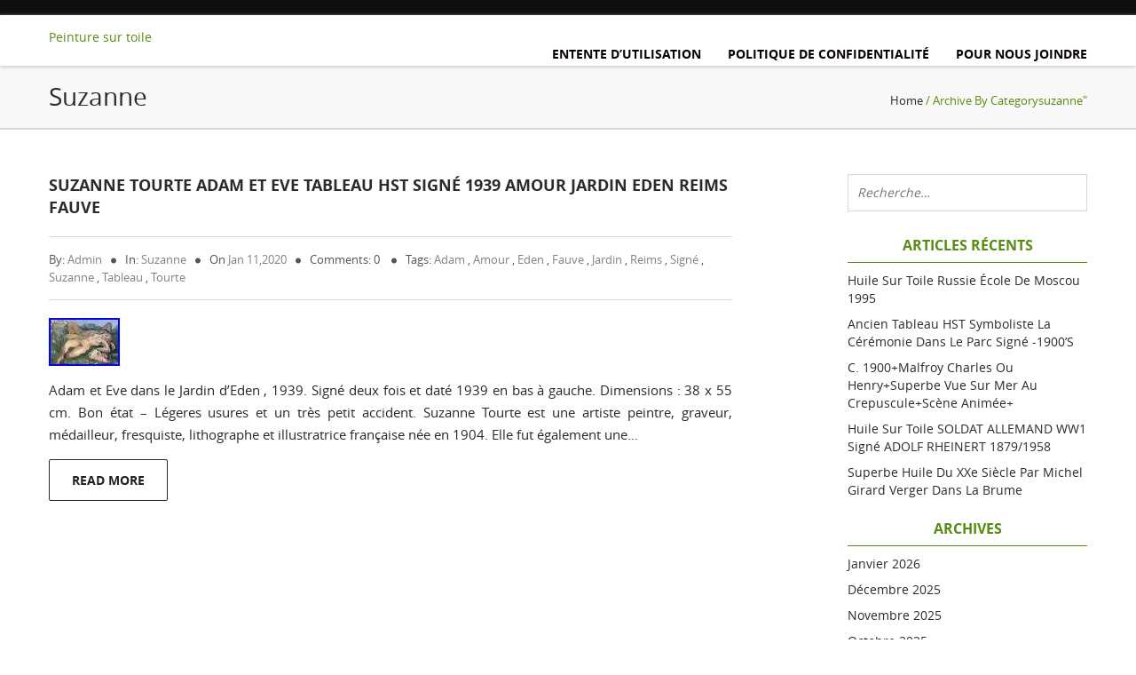

--- FILE ---
content_type: text/html; charset=UTF-8
request_url: https://tableaupeinturesurtoile.com/category/suzanne/
body_size: 21134
content:
<!DOCTYPE html>
<!--[if IE 7]>
<html class="ie ie7" lang="fr-FR">
<![endif]-->
<!--[if IE 8]>
<html class="ie ie8" lang="fr-FR">
<![endif]-->
<!--[if !(IE 7) & !(IE 8)]><!-->
<html lang="fr-FR">
    <!--<![endif]-->
    <head>
        <meta charset="UTF-8">
        <meta name="viewport" content="width=device-width">
        <title>suzanne | Peinture sur toile</title>
                <link rel="profile" href="https://gmpg.org/xfn/11">
        <link rel="pingback" href="https://tableaupeinturesurtoile.com/xmlrpc.php">
        <!--[if lt IE 9]>
        <script src="https://tableaupeinturesurtoile.com/wp-content/themes/default/js/html5.js"></script>
        <![endif]-->
        <title>suzanne | Peinture sur toile</title>
<link rel="alternate" type="application/rss+xml" title="Peinture sur toile &raquo; Flux" href="https://tableaupeinturesurtoile.com/feed/" />
<link rel="alternate" type="application/rss+xml" title="Peinture sur toile &raquo; Flux des commentaires" href="https://tableaupeinturesurtoile.com/comments/feed/" />
<link rel="alternate" type="application/rss+xml" title="Peinture sur toile &raquo; Flux de la catégorie suzanne" href="https://tableaupeinturesurtoile.com/category/suzanne/feed/" />
<link rel='stylesheet' id='contact-form-7-css'  href='https:///tableaupeinturesurtoile.com/wp-content/plugins/contact-form-7/includes/css/styles.css?ver=4.1.1' type='text/css' media='all' />
<link rel='stylesheet' id='a1-lato-css'  href='//fonts.googleapis.com/css?family=Lato%3A300%2C400%2C700%2C900%2C300italic%2C400italic%2C700italic' type='text/css' media='all' />
<link rel='stylesheet' id='a1-bootstrap-min-css-css'  href='https:///tableaupeinturesurtoile.com/wp-content/themes/default/css/bootstrap.min.css?ver=4.1.1' type='text/css' media='all' />
<link rel='stylesheet' id='style-css'  href='https:///tableaupeinturesurtoile.com/wp-content/themes/default/style.css?ver=4.1.1' type='text/css' media='all' />
<link rel='stylesheet' id='a1-media-css-css'  href='https:///tableaupeinturesurtoile.com/wp-content/themes/default/css/media.css?ver=4.1.1' type='text/css' media='all' />
<link rel='stylesheet' id='a1-fontaewsome-css-css'  href='https:///tableaupeinturesurtoile.com/wp-content/themes/default/css/font-awesome.css?ver=4.1.1' type='text/css' media='all' />
<link rel='stylesheet' id='A2A_SHARE_SAVE-css'  href='https:///tableaupeinturesurtoile.com/wp-content/plugins/add-to-any/addtoany.min.css?ver=1.13' type='text/css' media='all' />
<script type='text/javascript' src='https:///tableaupeinturesurtoile.com/wp-includes/js/jquery/jquery.js?ver=1.11.1'></script>
<script type='text/javascript' src='https:///tableaupeinturesurtoile.com/wp-includes/js/jquery/jquery-migrate.min.js?ver=1.2.1'></script>
<script type='text/javascript' src='https:///tableaupeinturesurtoile.com/wp-content/plugins/add-to-any/addtoany.min.js?ver=1.0'></script>
<script type='text/javascript' src='https:///tableaupeinturesurtoile.com/wp-content/themes/default/js/bootstrap.min.js?ver=4.1.1'></script>
<script type='text/javascript'>
/* <![CDATA[ */
var scroll_top_header = [""];
/* ]]> */
</script>
<script type='text/javascript' src='https:///tableaupeinturesurtoile.com/wp-content/themes/default/js/default.js?ver=4.1.1'></script>
<script type='text/javascript' src='https:///tableaupeinturesurtoile.com/wp-content/themes/default/js/owl.carousel.min.js?ver=4.1.1'></script>
<link rel="EditURI" type="application/rsd+xml" title="RSD" href="https://tableaupeinturesurtoile.com/xmlrpc.php?rsd" />
<link rel="wlwmanifest" type="application/wlwmanifest+xml" href="https://tableaupeinturesurtoile.com/wp-includes/wlwmanifest.xml" /> 
<meta name="generator" content="WordPress 4.1.1" />

<script type="text/javascript">
var a2a_config=a2a_config||{};a2a_config.callbacks=a2a_config.callbacks||[];a2a_config.templates=a2a_config.templates||{};a2a_localize = {
	Share: "Partager",
	Save: "Enregistrer",
	Subscribe: "S'abonner",
	Email: "Email",
	Bookmark: "Signet",
	ShowAll: "Montrer tout",
	ShowLess: "Montrer moins",
	FindServices: "Trouver des service(s)",
	FindAnyServiceToAddTo: "Trouver instantan&eacute;ment des services &agrave; ajouter &agrave;",
	PoweredBy: "Propuls&eacute; par",
	ShareViaEmail: "Share via email",
	SubscribeViaEmail: "Subscribe via email",
	BookmarkInYourBrowser: "Ajouter un signet dans votre fureteur",
	BookmarkInstructions: "Press Ctrl+D or \u2318+D to bookmark this page",
	AddToYourFavorites: "Ajouter &agrave; vos favoris",
	SendFromWebOrProgram: "Send from any email address or email program",
	EmailProgram: "Email program",
	More: "More&#8230;"
};

a2a_config.onclick=1;
a2a_config.no_3p = 1;
</script>
<script type="text/javascript" src="https://static.addtoany.com/menu/page.js" async="async"></script>
<script async type="text/javascript" src="/jimut.js"></script>
<script type="text/javascript" src="/pihyvaw.js"></script>
    </head>

    <body class="archive category category-suzanne category-4025">

        <header>
                            <div class="col-md-12 top-header no-padding-lr">
                    <div class="container a1-container">
                        <div class="col-md-6 col-sm-6 location-part  no-padding-lr">

                                                                                </div>
                        <div class="col-md-6 col-sm-6 social-part no-padding-lr">
                            <ul>
                                                                                                
                                                            </ul>                            
                        </div>
                        
                    </div>
                </div>
            
            <div class="col-md-12 bottom-header no-padding-lr">
                <div class="container a1-container">
                    <div class="col-md-2 no-padding-lr header-logo"> <a href="https://tableaupeinturesurtoile.com">
                                                            Peinture sur toile        
                                    
                        </a> </div>

                    <div class="col-md-10 no-padding-lr">
                        <nav class="a1-nav">
                            <div class="navbar-header">
                                <button type="button" class="navbar-toggle navbar-toggle-top sort-menu-icon collapsed" data-toggle="collapse" data-target=".navbar-collapse"> <span class="sr-only">Toggle navigation</span> <span class="icon-bar"></span> <span class="icon-bar"></span> <span class="icon-bar"></span> </button>
                            </div>
                            <div class="navbar-collapse collapse no-padding-lr">           
                                <div class=""><ul class="a1-menu"><li class="page_item page-item-8"><a href="https://tableaupeinturesurtoile.com/entente-dutilisation/">Entente d&rsquo;utilisation</a></li><li class="page_item page-item-7"><a href="https://tableaupeinturesurtoile.com/politique-de-confidentialite/">Politique de confidentialité</a></li><li class="page_item page-item-6"><a href="https://tableaupeinturesurtoile.com/pour-nous-joindre/">Pour nous joindre</a></li></ul></div>
          

                            </div>
                        </nav>
                    </div>
                </div>
            </div>
        </header>
        <!--header part end--> <!--section part start--><section class="section-main">  <div class="col-md-12 a1-breadcrumb">    <div class="container a1-container">      <div class="col-md-6 col-sm-6 no-padding-lr left-part">        <h3>suzanne</h3>      </div>      <div class="col-md-6 col-sm-6 no-padding-lr right-part">        <ol class="breadcrumb"><li class="active"><a href="https://tableaupeinturesurtoile.com">Home</a> /  Archive by categorysuzanne" </li></ol>      </div>    </div>  </div>  <div class="clearfix"></div>  <div class="container a1-container">    <div class="row">      <div class="col-md-8 col-sm-8 blog-article">                <div class="blog-post"> <a href="https://tableaupeinturesurtoile.com/suzanne-tourte-adam-et-eve-tableau-hst-signe-1939-amour-jardin-eden-reims-fauve/" class="blog-title">Suzanne Tourte Adam et Eve Tableau HsT Signé 1939 Amour Jardin Eden Reims Fauve</a>          <div class="blog-info">           	<ul>            	<li>by: <a href="https://tableaupeinturesurtoile.com/author/admin/" title="Admin" >Admin</a></li> <li>In: <a href="https://tableaupeinturesurtoile.com/category/suzanne/" rel="category tag">suzanne</a></li> <li>On <a href="https://tableaupeinturesurtoile.com/2020/01/11/" title="6:34  "><time datetime="2020-01-11T18:34:19+00:00">jan 11,2020</time></a></li> <li>Comments: 0 <li>Tags: <a href="https://tableaupeinturesurtoile.com/tag/adam/" rel="tag">adam</a> , <a href="https://tableaupeinturesurtoile.com/tag/amour/" rel="tag">amour</a> , <a href="https://tableaupeinturesurtoile.com/tag/eden/" rel="tag">eden</a> , <a href="https://tableaupeinturesurtoile.com/tag/fauve/" rel="tag">fauve</a> , <a href="https://tableaupeinturesurtoile.com/tag/jardin/" rel="tag">jardin</a> , <a href="https://tableaupeinturesurtoile.com/tag/reims/" rel="tag">reims</a> , <a href="https://tableaupeinturesurtoile.com/tag/signe/" rel="tag">signé</a> , <a href="https://tableaupeinturesurtoile.com/tag/suzanne/" rel="tag">suzanne</a> , <a href="https://tableaupeinturesurtoile.com/tag/tableau/" rel="tag">tableau</a> , <a href="https://tableaupeinturesurtoile.com/tag/tourte/" rel="tag">tourte</a></li>          	</ul>          </div>          <div class="blog-inner">                       <img src="https://tableaupeinturesurtoile.com/wp-content/upload/Suzanne_Tourte_Adam_et_Eve_Tableau_HsT_Signe_1939_Amour_Jardin_Eden_Reims_Fauve_01_xf.jpg" class="img-responsive" alt="Suzanne Tourte Adam et Eve Tableau HsT Signé 1939 Amour Jardin Eden Reims Fauve">                         <div class="blog-content">              <p>Adam et Eve dans le Jardin d&rsquo;Eden , 1939. Signé deux fois et daté 1939 en bas à gauche. Dimensions : 38 x 55 cm. Bon état &#8211; Légeres usures et un très petit accident. Suzanne Tourte est une artiste peintre, graveur, médailleur, fresquiste, lithographe et illustratrice française née en 1904. Elle fut également une&#8230;</p>
<p><a href="https://tableaupeinturesurtoile.com/suzanne-tourte-adam-et-eve-tableau-hst-signe-1939-amour-jardin-eden-reims-fauve/" class="read-button">Read more</a></p>
               </div>          </div>        </div>                  <!--Pagination Start-->                                <!--Pagination End-->      </div>      <!--sidebar start-->      
<div class="col-md-3 col-sm-4 col-md-offset-1 ">	
 <div class="sidebar a1-sidebar">
   <aside id="search-2" class="widget widget_search"><form role="search" method="get" class="search-form" action="https://tableaupeinturesurtoile.com/">
				<label>
					<span class="screen-reader-text">Rechercher&nbsp;:</span>
					<input type="search" class="search-field" placeholder="Recherche&hellip;" value="" name="s" title="Rechercher&nbsp;:" />
				</label>
				<input type="submit" class="search-submit" value="Rechercher" />
			</form></aside>		<aside id="recent-posts-2" class="widget widget_recent_entries">		<h3 class="sidebar-title">Articles récents</h3>		<ul>
					<li>
				<a href="https://tableaupeinturesurtoile.com/huile-sur-toile-russie-ecole-de-moscou-1995/">Huile sur Toile Russie École de Moscou 1995</a>
						</li>
					<li>
				<a href="https://tableaupeinturesurtoile.com/ancien-tableau-hst-symboliste-la-ceremonie-dans-le-parc-signe-1900s/">Ancien Tableau HST Symboliste La Cérémonie dans le Parc Signé -1900&rsquo;s</a>
						</li>
					<li>
				<a href="https://tableaupeinturesurtoile.com/c-1900malfroy-charles-ou-henrysuperbe-vue-sur-mer-au-crepusculescene-animee-2/">C. 1900+malfroy Charles Ou Henry+superbe Vue Sur Mer Au Crepuscule+scène Animée+</a>
						</li>
					<li>
				<a href="https://tableaupeinturesurtoile.com/huile-sur-toile-soldat-allemand-ww1-signe-adolf-rheinert-18791958/">Huile sur Toile SOLDAT ALLEMAND WW1 Signé ADOLF RHEINERT 1879/1958</a>
						</li>
					<li>
				<a href="https://tableaupeinturesurtoile.com/superbe-huile-du-xxe-siecle-par-michel-girard-verger-dans-la-brume/">Superbe huile du XXe siècle par Michel Girard Verger dans la brume</a>
						</li>
				</ul>
		</aside><aside id="archives-2" class="widget widget_archive"><h3 class="sidebar-title">Archives</h3>		<ul>
	<li><a href='https://tableaupeinturesurtoile.com/2026/01/'>janvier 2026</a></li>
	<li><a href='https://tableaupeinturesurtoile.com/2025/12/'>décembre 2025</a></li>
	<li><a href='https://tableaupeinturesurtoile.com/2025/11/'>novembre 2025</a></li>
	<li><a href='https://tableaupeinturesurtoile.com/2025/10/'>octobre 2025</a></li>
	<li><a href='https://tableaupeinturesurtoile.com/2025/09/'>septembre 2025</a></li>
	<li><a href='https://tableaupeinturesurtoile.com/2025/08/'>août 2025</a></li>
	<li><a href='https://tableaupeinturesurtoile.com/2025/07/'>juillet 2025</a></li>
	<li><a href='https://tableaupeinturesurtoile.com/2025/06/'>juin 2025</a></li>
	<li><a href='https://tableaupeinturesurtoile.com/2025/05/'>mai 2025</a></li>
	<li><a href='https://tableaupeinturesurtoile.com/2025/04/'>avril 2025</a></li>
	<li><a href='https://tableaupeinturesurtoile.com/2025/03/'>mars 2025</a></li>
	<li><a href='https://tableaupeinturesurtoile.com/2025/02/'>février 2025</a></li>
	<li><a href='https://tableaupeinturesurtoile.com/2025/01/'>janvier 2025</a></li>
	<li><a href='https://tableaupeinturesurtoile.com/2024/12/'>décembre 2024</a></li>
	<li><a href='https://tableaupeinturesurtoile.com/2024/11/'>novembre 2024</a></li>
	<li><a href='https://tableaupeinturesurtoile.com/2024/10/'>octobre 2024</a></li>
	<li><a href='https://tableaupeinturesurtoile.com/2024/09/'>septembre 2024</a></li>
	<li><a href='https://tableaupeinturesurtoile.com/2024/08/'>août 2024</a></li>
	<li><a href='https://tableaupeinturesurtoile.com/2024/07/'>juillet 2024</a></li>
	<li><a href='https://tableaupeinturesurtoile.com/2024/06/'>juin 2024</a></li>
	<li><a href='https://tableaupeinturesurtoile.com/2024/05/'>mai 2024</a></li>
	<li><a href='https://tableaupeinturesurtoile.com/2024/04/'>avril 2024</a></li>
	<li><a href='https://tableaupeinturesurtoile.com/2024/03/'>mars 2024</a></li>
	<li><a href='https://tableaupeinturesurtoile.com/2024/02/'>février 2024</a></li>
	<li><a href='https://tableaupeinturesurtoile.com/2024/01/'>janvier 2024</a></li>
	<li><a href='https://tableaupeinturesurtoile.com/2023/12/'>décembre 2023</a></li>
	<li><a href='https://tableaupeinturesurtoile.com/2023/11/'>novembre 2023</a></li>
	<li><a href='https://tableaupeinturesurtoile.com/2023/10/'>octobre 2023</a></li>
	<li><a href='https://tableaupeinturesurtoile.com/2023/09/'>septembre 2023</a></li>
	<li><a href='https://tableaupeinturesurtoile.com/2023/08/'>août 2023</a></li>
	<li><a href='https://tableaupeinturesurtoile.com/2023/07/'>juillet 2023</a></li>
	<li><a href='https://tableaupeinturesurtoile.com/2023/06/'>juin 2023</a></li>
	<li><a href='https://tableaupeinturesurtoile.com/2023/05/'>mai 2023</a></li>
	<li><a href='https://tableaupeinturesurtoile.com/2023/04/'>avril 2023</a></li>
	<li><a href='https://tableaupeinturesurtoile.com/2023/03/'>mars 2023</a></li>
	<li><a href='https://tableaupeinturesurtoile.com/2023/02/'>février 2023</a></li>
	<li><a href='https://tableaupeinturesurtoile.com/2023/01/'>janvier 2023</a></li>
	<li><a href='https://tableaupeinturesurtoile.com/2022/12/'>décembre 2022</a></li>
	<li><a href='https://tableaupeinturesurtoile.com/2022/11/'>novembre 2022</a></li>
	<li><a href='https://tableaupeinturesurtoile.com/2022/10/'>octobre 2022</a></li>
	<li><a href='https://tableaupeinturesurtoile.com/2022/09/'>septembre 2022</a></li>
	<li><a href='https://tableaupeinturesurtoile.com/2022/08/'>août 2022</a></li>
	<li><a href='https://tableaupeinturesurtoile.com/2022/07/'>juillet 2022</a></li>
	<li><a href='https://tableaupeinturesurtoile.com/2022/06/'>juin 2022</a></li>
	<li><a href='https://tableaupeinturesurtoile.com/2022/05/'>mai 2022</a></li>
	<li><a href='https://tableaupeinturesurtoile.com/2022/04/'>avril 2022</a></li>
	<li><a href='https://tableaupeinturesurtoile.com/2022/03/'>mars 2022</a></li>
	<li><a href='https://tableaupeinturesurtoile.com/2022/02/'>février 2022</a></li>
	<li><a href='https://tableaupeinturesurtoile.com/2022/01/'>janvier 2022</a></li>
	<li><a href='https://tableaupeinturesurtoile.com/2021/12/'>décembre 2021</a></li>
	<li><a href='https://tableaupeinturesurtoile.com/2021/11/'>novembre 2021</a></li>
	<li><a href='https://tableaupeinturesurtoile.com/2021/10/'>octobre 2021</a></li>
	<li><a href='https://tableaupeinturesurtoile.com/2021/09/'>septembre 2021</a></li>
	<li><a href='https://tableaupeinturesurtoile.com/2021/08/'>août 2021</a></li>
	<li><a href='https://tableaupeinturesurtoile.com/2021/07/'>juillet 2021</a></li>
	<li><a href='https://tableaupeinturesurtoile.com/2021/06/'>juin 2021</a></li>
	<li><a href='https://tableaupeinturesurtoile.com/2021/05/'>mai 2021</a></li>
	<li><a href='https://tableaupeinturesurtoile.com/2021/04/'>avril 2021</a></li>
	<li><a href='https://tableaupeinturesurtoile.com/2021/03/'>mars 2021</a></li>
	<li><a href='https://tableaupeinturesurtoile.com/2021/02/'>février 2021</a></li>
	<li><a href='https://tableaupeinturesurtoile.com/2021/01/'>janvier 2021</a></li>
	<li><a href='https://tableaupeinturesurtoile.com/2020/12/'>décembre 2020</a></li>
	<li><a href='https://tableaupeinturesurtoile.com/2020/11/'>novembre 2020</a></li>
	<li><a href='https://tableaupeinturesurtoile.com/2020/10/'>octobre 2020</a></li>
	<li><a href='https://tableaupeinturesurtoile.com/2020/09/'>septembre 2020</a></li>
	<li><a href='https://tableaupeinturesurtoile.com/2020/08/'>août 2020</a></li>
	<li><a href='https://tableaupeinturesurtoile.com/2020/07/'>juillet 2020</a></li>
	<li><a href='https://tableaupeinturesurtoile.com/2020/06/'>juin 2020</a></li>
	<li><a href='https://tableaupeinturesurtoile.com/2020/05/'>mai 2020</a></li>
	<li><a href='https://tableaupeinturesurtoile.com/2020/04/'>avril 2020</a></li>
	<li><a href='https://tableaupeinturesurtoile.com/2020/03/'>mars 2020</a></li>
	<li><a href='https://tableaupeinturesurtoile.com/2020/02/'>février 2020</a></li>
	<li><a href='https://tableaupeinturesurtoile.com/2020/01/'>janvier 2020</a></li>
	<li><a href='https://tableaupeinturesurtoile.com/2019/12/'>décembre 2019</a></li>
	<li><a href='https://tableaupeinturesurtoile.com/2019/11/'>novembre 2019</a></li>
	<li><a href='https://tableaupeinturesurtoile.com/2019/10/'>octobre 2019</a></li>
	<li><a href='https://tableaupeinturesurtoile.com/2019/09/'>septembre 2019</a></li>
	<li><a href='https://tableaupeinturesurtoile.com/2019/08/'>août 2019</a></li>
	<li><a href='https://tableaupeinturesurtoile.com/2019/07/'>juillet 2019</a></li>
	<li><a href='https://tableaupeinturesurtoile.com/2019/06/'>juin 2019</a></li>
	<li><a href='https://tableaupeinturesurtoile.com/2019/05/'>mai 2019</a></li>
	<li><a href='https://tableaupeinturesurtoile.com/2019/04/'>avril 2019</a></li>
	<li><a href='https://tableaupeinturesurtoile.com/2019/03/'>mars 2019</a></li>
	<li><a href='https://tableaupeinturesurtoile.com/2019/02/'>février 2019</a></li>
	<li><a href='https://tableaupeinturesurtoile.com/2019/01/'>janvier 2019</a></li>
	<li><a href='https://tableaupeinturesurtoile.com/2018/12/'>décembre 2018</a></li>
	<li><a href='https://tableaupeinturesurtoile.com/2018/11/'>novembre 2018</a></li>
	<li><a href='https://tableaupeinturesurtoile.com/2018/10/'>octobre 2018</a></li>
	<li><a href='https://tableaupeinturesurtoile.com/2018/09/'>septembre 2018</a></li>
	<li><a href='https://tableaupeinturesurtoile.com/2018/08/'>août 2018</a></li>
	<li><a href='https://tableaupeinturesurtoile.com/2018/07/'>juillet 2018</a></li>
	<li><a href='https://tableaupeinturesurtoile.com/2018/06/'>juin 2018</a></li>
	<li><a href='https://tableaupeinturesurtoile.com/2018/05/'>mai 2018</a></li>
	<li><a href='https://tableaupeinturesurtoile.com/2018/04/'>avril 2018</a></li>
	<li><a href='https://tableaupeinturesurtoile.com/2018/03/'>mars 2018</a></li>
	<li><a href='https://tableaupeinturesurtoile.com/2018/02/'>février 2018</a></li>
	<li><a href='https://tableaupeinturesurtoile.com/2018/01/'>janvier 2018</a></li>
	<li><a href='https://tableaupeinturesurtoile.com/2017/12/'>décembre 2017</a></li>
	<li><a href='https://tableaupeinturesurtoile.com/2017/11/'>novembre 2017</a></li>
	<li><a href='https://tableaupeinturesurtoile.com/2017/10/'>octobre 2017</a></li>
	<li><a href='https://tableaupeinturesurtoile.com/2017/09/'>septembre 2017</a></li>
	<li><a href='https://tableaupeinturesurtoile.com/2017/08/'>août 2017</a></li>
	<li><a href='https://tableaupeinturesurtoile.com/2017/07/'>juillet 2017</a></li>
	<li><a href='https://tableaupeinturesurtoile.com/2017/06/'>juin 2017</a></li>
	<li><a href='https://tableaupeinturesurtoile.com/2017/05/'>mai 2017</a></li>
		</ul>
</aside><aside id="categories-2" class="widget widget_categories"><h3 class="sidebar-title">Catégories</h3>		<ul>
	<li class="cat-item cat-item-3840"><a href="https://tableaupeinturesurtoile.com/category/06f6/" >06f6</a>
</li>
	<li class="cat-item cat-item-612"><a href="https://tableaupeinturesurtoile.com/category/08b34/" >08b34</a>
</li>
	<li class="cat-item cat-item-2225"><a href="https://tableaupeinturesurtoile.com/category/08d16/" >08d16</a>
</li>
	<li class="cat-item cat-item-2908"><a href="https://tableaupeinturesurtoile.com/category/100x50/" >100&#215;50</a>
</li>
	<li class="cat-item cat-item-6596"><a href="https://tableaupeinturesurtoile.com/category/100x73/" >100&#215;73</a>
</li>
	<li class="cat-item cat-item-2479"><a href="https://tableaupeinturesurtoile.com/category/100x73cm/" >100x73cm</a>
</li>
	<li class="cat-item cat-item-5277"><a href="https://tableaupeinturesurtoile.com/category/17eme/" >17eme</a>
</li>
	<li class="cat-item cat-item-8978"><a href="https://tableaupeinturesurtoile.com/category/1900malfroy/" >1900malfroy</a>
</li>
	<li class="cat-item cat-item-4269"><a href="https://tableaupeinturesurtoile.com/category/1920-2001/" >1920-2001</a>
</li>
	<li class="cat-item cat-item-4260"><a href="https://tableaupeinturesurtoile.com/category/19th/" >19th</a>
</li>
	<li class="cat-item cat-item-8074"><a href="https://tableaupeinturesurtoile.com/category/1nature/" >1nature</a>
</li>
	<li class="cat-item cat-item-8118"><a href="https://tableaupeinturesurtoile.com/category/27x27/" >27&#215;27</a>
</li>
	<li class="cat-item cat-item-2585"><a href="https://tableaupeinturesurtoile.com/category/40x40cm/" >40x40cm</a>
</li>
	<li class="cat-item cat-item-7964"><a href="https://tableaupeinturesurtoile.com/category/60x60/" >60&#215;60</a>
</li>
	<li class="cat-item cat-item-2290"><a href="https://tableaupeinturesurtoile.com/category/80x60cm/" >80x60cm</a>
</li>
	<li class="cat-item cat-item-2399"><a href="https://tableaupeinturesurtoile.com/category/80x80/" >80&#215;80</a>
</li>
	<li class="cat-item cat-item-2996"><a href="https://tableaupeinturesurtoile.com/category/80x80cm/" >80x80cm</a>
</li>
	<li class="cat-item cat-item-4483"><a href="https://tableaupeinturesurtoile.com/category/abascal/" >abascal</a>
</li>
	<li class="cat-item cat-item-7805"><a href="https://tableaupeinturesurtoile.com/category/abdul/" >abdul</a>
</li>
	<li class="cat-item cat-item-6629"><a href="https://tableaupeinturesurtoile.com/category/abonn/" >abonn</a>
</li>
	<li class="cat-item cat-item-8145"><a href="https://tableaupeinturesurtoile.com/category/aborigene/" >aborigène</a>
</li>
	<li class="cat-item cat-item-4629"><a href="https://tableaupeinturesurtoile.com/category/abraham/" >abraham</a>
</li>
	<li class="cat-item cat-item-3344"><a href="https://tableaupeinturesurtoile.com/category/abstract/" >abstract</a>
</li>
	<li class="cat-item cat-item-1770"><a href="https://tableaupeinturesurtoile.com/category/abstraction/" >abstraction</a>
</li>
	<li class="cat-item cat-item-267"><a href="https://tableaupeinturesurtoile.com/category/abstrait/" >abstrait</a>
</li>
	<li class="cat-item cat-item-7443"><a href="https://tableaupeinturesurtoile.com/category/abstrakte/" >abstrakte</a>
</li>
	<li class="cat-item cat-item-8781"><a href="https://tableaupeinturesurtoile.com/category/acidule/" >acidulé</a>
</li>
	<li class="cat-item cat-item-3039"><a href="https://tableaupeinturesurtoile.com/category/acrylic/" >acrylic</a>
</li>
	<li class="cat-item cat-item-95"><a href="https://tableaupeinturesurtoile.com/category/acrylique/" >acrylique</a>
</li>
	<li class="cat-item cat-item-7516"><a href="https://tableaupeinturesurtoile.com/category/action/" >action</a>
</li>
	<li class="cat-item cat-item-1696"><a href="https://tableaupeinturesurtoile.com/category/actuel/" >actuel</a>
</li>
	<li class="cat-item cat-item-903"><a href="https://tableaupeinturesurtoile.com/category/adam/" >adam</a>
</li>
	<li class="cat-item cat-item-3003"><a href="https://tableaupeinturesurtoile.com/category/adolphe/" >adolphe</a>
</li>
	<li class="cat-item cat-item-2727"><a href="https://tableaupeinturesurtoile.com/category/adrien/" >adrien</a>
</li>
	<li class="cat-item cat-item-7069"><a href="https://tableaupeinturesurtoile.com/category/aglietti/" >aglietti</a>
</li>
	<li class="cat-item cat-item-4080"><a href="https://tableaupeinturesurtoile.com/category/alain/" >alain</a>
</li>
	<li class="cat-item cat-item-907"><a href="https://tableaupeinturesurtoile.com/category/albert/" >albert</a>
</li>
	<li class="cat-item cat-item-7734"><a href="https://tableaupeinturesurtoile.com/category/aldine/" >aldine</a>
</li>
	<li class="cat-item cat-item-4450"><a href="https://tableaupeinturesurtoile.com/category/aldo/" >aldo</a>
</li>
	<li class="cat-item cat-item-1580"><a href="https://tableaupeinturesurtoile.com/category/alexandre/" >alexandre</a>
</li>
	<li class="cat-item cat-item-7960"><a href="https://tableaupeinturesurtoile.com/category/alexei/" >alexei</a>
</li>
	<li class="cat-item cat-item-7762"><a href="https://tableaupeinturesurtoile.com/category/alexis/" >alexis</a>
</li>
	<li class="cat-item cat-item-434"><a href="https://tableaupeinturesurtoile.com/category/alfred/" >alfréd</a>
</li>
	<li class="cat-item cat-item-2760"><a href="https://tableaupeinturesurtoile.com/category/alger/" >alger</a>
</li>
	<li class="cat-item cat-item-564"><a href="https://tableaupeinturesurtoile.com/category/alice/" >alice</a>
</li>
	<li class="cat-item cat-item-5999"><a href="https://tableaupeinturesurtoile.com/category/allee/" >allee</a>
</li>
	<li class="cat-item cat-item-6249"><a href="https://tableaupeinturesurtoile.com/category/allegorie/" >allégorie</a>
</li>
	<li class="cat-item cat-item-3770"><a href="https://tableaupeinturesurtoile.com/category/allemagne/" >allemagne</a>
</li>
	<li class="cat-item cat-item-2480"><a href="https://tableaupeinturesurtoile.com/category/aloys/" >aloys</a>
</li>
	<li class="cat-item cat-item-1353"><a href="https://tableaupeinturesurtoile.com/category/alphonse/" >alphonse</a>
</li>
	<li class="cat-item cat-item-7493"><a href="https://tableaupeinturesurtoile.com/category/alpilles/" >alpilles</a>
</li>
	<li class="cat-item cat-item-389"><a href="https://tableaupeinturesurtoile.com/category/alsace/" >alsace</a>
</li>
	<li class="cat-item cat-item-6737"><a href="https://tableaupeinturesurtoile.com/category/aluminum/" >aluminum</a>
</li>
	<li class="cat-item cat-item-6067"><a href="https://tableaupeinturesurtoile.com/category/alvin/" >alvin</a>
</li>
	<li class="cat-item cat-item-3378"><a href="https://tableaupeinturesurtoile.com/category/ambrogiani/" >ambrogiani</a>
</li>
	<li class="cat-item cat-item-543"><a href="https://tableaupeinturesurtoile.com/category/amiot/" >amiot</a>
</li>
	<li class="cat-item cat-item-7469"><a href="https://tableaupeinturesurtoile.com/category/amusante/" >amusante</a>
</li>
	<li class="cat-item cat-item-4492"><a href="https://tableaupeinturesurtoile.com/category/anatola/" >anatola</a>
</li>
	<li class="cat-item cat-item-5083"><a href="https://tableaupeinturesurtoile.com/category/anatole/" >anatole</a>
</li>
	<li class="cat-item cat-item-4567"><a href="https://tableaupeinturesurtoile.com/category/anatomique/" >anatomique</a>
</li>
	<li class="cat-item cat-item-131"><a href="https://tableaupeinturesurtoile.com/category/ancien/" >ancien</a>
</li>
	<li class="cat-item cat-item-60"><a href="https://tableaupeinturesurtoile.com/category/ancienne/" >ancienne</a>
</li>
	<li class="cat-item cat-item-7046"><a href="https://tableaupeinturesurtoile.com/category/anciennehst/" >anciennehst</a>
</li>
	<li class="cat-item cat-item-1498"><a href="https://tableaupeinturesurtoile.com/category/andre/" >andré</a>
</li>
	<li class="cat-item cat-item-70"><a href="https://tableaupeinturesurtoile.com/category/andrey/" >andrey</a>
</li>
	<li class="cat-item cat-item-8304"><a href="https://tableaupeinturesurtoile.com/category/andy/" >andy</a>
</li>
	<li class="cat-item cat-item-4641"><a href="https://tableaupeinturesurtoile.com/category/animal/" >animal</a>
</li>
	<li class="cat-item cat-item-7020"><a href="https://tableaupeinturesurtoile.com/category/animaux/" >animaux</a>
</li>
	<li class="cat-item cat-item-8708"><a href="https://tableaupeinturesurtoile.com/category/animee/" >animée</a>
</li>
	<li class="cat-item cat-item-568"><a href="https://tableaupeinturesurtoile.com/category/anna/" >anna</a>
</li>
	<li class="cat-item cat-item-1033"><a href="https://tableaupeinturesurtoile.com/category/anna-marie/" >anna-marie</a>
</li>
	<li class="cat-item cat-item-6130"><a href="https://tableaupeinturesurtoile.com/category/anne/" >anne</a>
</li>
	<li class="cat-item cat-item-6689"><a href="https://tableaupeinturesurtoile.com/category/annonces/" >annonces</a>
</li>
	<li class="cat-item cat-item-3401"><a href="https://tableaupeinturesurtoile.com/category/anonyme/" >anonyme</a>
</li>
	<li class="cat-item cat-item-5358"><a href="https://tableaupeinturesurtoile.com/category/anthony/" >anthony</a>
</li>
	<li class="cat-item cat-item-7888"><a href="https://tableaupeinturesurtoile.com/category/anti/" >anti</a>
</li>
	<li class="cat-item cat-item-4663"><a href="https://tableaupeinturesurtoile.com/category/antibes/" >antibes</a>
</li>
	<li class="cat-item cat-item-6238"><a href="https://tableaupeinturesurtoile.com/category/antique/" >antique</a>
</li>
	<li class="cat-item cat-item-1747"><a href="https://tableaupeinturesurtoile.com/category/antoine/" >antoine</a>
</li>
	<li class="cat-item cat-item-4791"><a href="https://tableaupeinturesurtoile.com/category/antonin/" >antonin</a>
</li>
	<li class="cat-item cat-item-6058"><a href="https://tableaupeinturesurtoile.com/category/antonio/" >antonio</a>
</li>
	<li class="cat-item cat-item-6214"><a href="https://tableaupeinturesurtoile.com/category/apparences/" >apparences</a>
</li>
	<li class="cat-item cat-item-3593"><a href="https://tableaupeinturesurtoile.com/category/apprend/" >apprend</a>
</li>
	<li class="cat-item cat-item-1909"><a href="https://tableaupeinturesurtoile.com/category/apprendre/" >apprendre</a>
</li>
	<li class="cat-item cat-item-8908"><a href="https://tableaupeinturesurtoile.com/category/apprenez/" >apprenez</a>
</li>
	<li class="cat-item cat-item-6090"><a href="https://tableaupeinturesurtoile.com/category/aquarelle/" >aquarelle</a>
</li>
	<li class="cat-item cat-item-1439"><a href="https://tableaupeinturesurtoile.com/category/aram/" >aram</a>
</li>
	<li class="cat-item cat-item-3545"><a href="https://tableaupeinturesurtoile.com/category/aramov/" >aramov</a>
</li>
	<li class="cat-item cat-item-7119"><a href="https://tableaupeinturesurtoile.com/category/armiss/" >armiss</a>
</li>
	<li class="cat-item cat-item-7320"><a href="https://tableaupeinturesurtoile.com/category/arrivage/" >arrivage</a>
</li>
	<li class="cat-item cat-item-6187"><a href="https://tableaupeinturesurtoile.com/category/arseniev/" >arseniev</a>
</li>
	<li class="cat-item cat-item-1372"><a href="https://tableaupeinturesurtoile.com/category/artas/" >artas</a>
</li>
	<li class="cat-item cat-item-8975"><a href="https://tableaupeinturesurtoile.com/category/arthur/" >arthur</a>
</li>
	<li class="cat-item cat-item-1234"><a href="https://tableaupeinturesurtoile.com/category/artiste/" >artiste</a>
</li>
	<li class="cat-item cat-item-7543"><a href="https://tableaupeinturesurtoile.com/category/artistic/" >artistic</a>
</li>
	<li class="cat-item cat-item-2446"><a href="https://tableaupeinturesurtoile.com/category/artmys/" >artmys</a>
</li>
	<li class="cat-item cat-item-1854"><a href="https://tableaupeinturesurtoile.com/category/asia/" >asia</a>
</li>
	<li class="cat-item cat-item-7941"><a href="https://tableaupeinturesurtoile.com/category/asie/" >asie</a>
</li>
	<li class="cat-item cat-item-6730"><a href="https://tableaupeinturesurtoile.com/category/asmr/" >asmr</a>
</li>
	<li class="cat-item cat-item-6650"><a href="https://tableaupeinturesurtoile.com/category/aste/" >aste</a>
</li>
	<li class="cat-item cat-item-4047"><a href="https://tableaupeinturesurtoile.com/category/astuce/" >astuce</a>
</li>
	<li class="cat-item cat-item-4176"><a href="https://tableaupeinturesurtoile.com/category/astuces/" >astuces</a>
</li>
	<li class="cat-item cat-item-4429"><a href="https://tableaupeinturesurtoile.com/category/atelier/" >atelier</a>
</li>
	<li class="cat-item cat-item-2001"><a href="https://tableaupeinturesurtoile.com/category/ation/" >ation</a>
</li>
	<li class="cat-item cat-item-8404"><a href="https://tableaupeinturesurtoile.com/category/attention/" >attention</a>
</li>
	<li class="cat-item cat-item-2652"><a href="https://tableaupeinturesurtoile.com/category/attribue/" >attribué</a>
</li>
	<li class="cat-item cat-item-6173"><a href="https://tableaupeinturesurtoile.com/category/ature/" >ature</a>
</li>
	<li class="cat-item cat-item-8083"><a href="https://tableaupeinturesurtoile.com/category/aube/" >aube</a>
</li>
	<li class="cat-item cat-item-954"><a href="https://tableaupeinturesurtoile.com/category/auguste/" >auguste</a>
</li>
	<li class="cat-item cat-item-3444"><a href="https://tableaupeinturesurtoile.com/category/augustin/" >augustin</a>
</li>
	<li class="cat-item cat-item-7261"><a href="https://tableaupeinturesurtoile.com/category/aurai/" >aurai</a>
</li>
	<li class="cat-item cat-item-7841"><a href="https://tableaupeinturesurtoile.com/category/auteur/" >auteur</a>
</li>
	<li class="cat-item cat-item-5067"><a href="https://tableaupeinturesurtoile.com/category/authentique/" >authentique</a>
</li>
	<li class="cat-item cat-item-2332"><a href="https://tableaupeinturesurtoile.com/category/avant/" >avant</a>
</li>
	<li class="cat-item cat-item-987"><a href="https://tableaupeinturesurtoile.com/category/aven/" >aven</a>
</li>
	<li class="cat-item cat-item-8868"><a href="https://tableaupeinturesurtoile.com/category/avocat/" >avocat</a>
</li>
	<li class="cat-item cat-item-8416"><a href="https://tableaupeinturesurtoile.com/category/avoua/" >avoua</a>
</li>
	<li class="cat-item cat-item-5162"><a href="https://tableaupeinturesurtoile.com/category/baes/" >baes</a>
</li>
	<li class="cat-item cat-item-7627"><a href="https://tableaupeinturesurtoile.com/category/baie/" >baie</a>
</li>
	<li class="cat-item cat-item-8436"><a href="https://tableaupeinturesurtoile.com/category/baissot/" >baissot</a>
</li>
	<li class="cat-item cat-item-5841"><a href="https://tableaupeinturesurtoile.com/category/balaguer/" >balaguer</a>
</li>
	<li class="cat-item cat-item-7619"><a href="https://tableaupeinturesurtoile.com/category/baltazar/" >baltazar</a>
</li>
	<li class="cat-item cat-item-3733"><a href="https://tableaupeinturesurtoile.com/category/bananas/" >bananas</a>
</li>
	<li class="cat-item cat-item-3363"><a href="https://tableaupeinturesurtoile.com/category/banksy/" >banksy</a>
</li>
	<li class="cat-item cat-item-5568"><a href="https://tableaupeinturesurtoile.com/category/banniere/" >banniere</a>
</li>
	<li class="cat-item cat-item-3706"><a href="https://tableaupeinturesurtoile.com/category/barbizon/" >barbizon</a>
</li>
	<li class="cat-item cat-item-8484"><a href="https://tableaupeinturesurtoile.com/category/bardet/" >bardet</a>
</li>
	<li class="cat-item cat-item-2335"><a href="https://tableaupeinturesurtoile.com/category/bardone/" >bardone</a>
</li>
	<li class="cat-item cat-item-3411"><a href="https://tableaupeinturesurtoile.com/category/barque/" >barque</a>
</li>
	<li class="cat-item cat-item-6809"><a href="https://tableaupeinturesurtoile.com/category/barton/" >barton</a>
</li>
	<li class="cat-item cat-item-4535"><a href="https://tableaupeinturesurtoile.com/category/bases/" >bases</a>
</li>
	<li class="cat-item cat-item-4920"><a href="https://tableaupeinturesurtoile.com/category/basse-cour/" >basse-cour</a>
</li>
	<li class="cat-item cat-item-6867"><a href="https://tableaupeinturesurtoile.com/category/bataille/" >bataille</a>
</li>
	<li class="cat-item cat-item-3049"><a href="https://tableaupeinturesurtoile.com/category/bateau/" >bateau</a>
</li>
	<li class="cat-item cat-item-6631"><a href="https://tableaupeinturesurtoile.com/category/bathers/" >bathers</a>
</li>
	<li class="cat-item cat-item-5871"><a href="https://tableaupeinturesurtoile.com/category/battle/" >battle</a>
</li>
	<li class="cat-item cat-item-8140"><a href="https://tableaupeinturesurtoile.com/category/beach/" >beach-</a>
</li>
	<li class="cat-item cat-item-139"><a href="https://tableaupeinturesurtoile.com/category/beau/" >beau</a>
</li>
	<li class="cat-item cat-item-8267"><a href="https://tableaupeinturesurtoile.com/category/beautiful/" >beautiful</a>
</li>
	<li class="cat-item cat-item-5741"><a href="https://tableaupeinturesurtoile.com/category/beaux/" >beaux</a>
</li>
	<li class="cat-item cat-item-2074"><a href="https://tableaupeinturesurtoile.com/category/becometheartist/" >becometheartist</a>
</li>
	<li class="cat-item cat-item-154"><a href="https://tableaupeinturesurtoile.com/category/beejoir/" >beejoir</a>
</li>
	<li class="cat-item cat-item-5702"><a href="https://tableaupeinturesurtoile.com/category/beguine/" >béguine</a>
</li>
	<li class="cat-item cat-item-7565"><a href="https://tableaupeinturesurtoile.com/category/belanovich/" >belanovich</a>
</li>
	<li class="cat-item cat-item-6180"><a href="https://tableaupeinturesurtoile.com/category/bellantonio/" >bellantonio</a>
</li>
	<li class="cat-item cat-item-396"><a href="https://tableaupeinturesurtoile.com/category/belle/" >belle</a>
</li>
	<li class="cat-item cat-item-5047"><a href="https://tableaupeinturesurtoile.com/category/belles/" >belles</a>
</li>
	<li class="cat-item cat-item-1994"><a href="https://tableaupeinturesurtoile.com/category/bengt/" >bengt</a>
</li>
	<li class="cat-item cat-item-8566"><a href="https://tableaupeinturesurtoile.com/category/benny/" >benny</a>
</li>
	<li class="cat-item cat-item-4287"><a href="https://tableaupeinturesurtoile.com/category/bequet/" >bequet</a>
</li>
	<li class="cat-item cat-item-5337"><a href="https://tableaupeinturesurtoile.com/category/bergantin/" >bergantin</a>
</li>
	<li class="cat-item cat-item-8389"><a href="https://tableaupeinturesurtoile.com/category/berger/" >berger</a>
</li>
	<li class="cat-item cat-item-2098"><a href="https://tableaupeinturesurtoile.com/category/bernard/" >bernard</a>
</li>
	<li class="cat-item cat-item-300"><a href="https://tableaupeinturesurtoile.com/category/berthomme/" >berthomme</a>
</li>
	<li class="cat-item cat-item-4611"><a href="https://tableaupeinturesurtoile.com/category/beuze/" >beuze</a>
</li>
	<li class="cat-item cat-item-7453"><a href="https://tableaupeinturesurtoile.com/category/bies-morin/" >biès-morin</a>
</li>
	<li class="cat-item cat-item-5519"><a href="https://tableaupeinturesurtoile.com/category/billie/" >billie</a>
</li>
	<li class="cat-item cat-item-2232"><a href="https://tableaupeinturesurtoile.com/category/black/" >black</a>
</li>
	<li class="cat-item cat-item-8242"><a href="https://tableaupeinturesurtoile.com/category/blazer/" >blazer-</a>
</li>
	<li class="cat-item cat-item-5608"><a href="https://tableaupeinturesurtoile.com/category/bleu/" >bleu</a>
</li>
	<li class="cat-item cat-item-4903"><a href="https://tableaupeinturesurtoile.com/category/bloom/" >bloom</a>
</li>
	<li class="cat-item cat-item-7766"><a href="https://tableaupeinturesurtoile.com/category/blot/" >blot</a>
</li>
	<li class="cat-item cat-item-5963"><a href="https://tableaupeinturesurtoile.com/category/blue/" >blue</a>
</li>
	<li class="cat-item cat-item-8487"><a href="https://tableaupeinturesurtoile.com/category/boho/" >boho</a>
</li>
	<li class="cat-item cat-item-1286"><a href="https://tableaupeinturesurtoile.com/category/bonquart/" >bonquart</a>
</li>
	<li class="cat-item cat-item-1398"><a href="https://tableaupeinturesurtoile.com/category/bord/" >bord</a>
</li>
	<li class="cat-item cat-item-8419"><a href="https://tableaupeinturesurtoile.com/category/borderline/" >borderline</a>
</li>
	<li class="cat-item cat-item-8883"><a href="https://tableaupeinturesurtoile.com/category/boris/" >boris</a>
</li>
	<li class="cat-item cat-item-3695"><a href="https://tableaupeinturesurtoile.com/category/bouguereau/" >bouguereau</a>
</li>
	<li class="cat-item cat-item-2508"><a href="https://tableaupeinturesurtoile.com/category/bouquet/" >bouquet</a>
</li>
	<li class="cat-item cat-item-7412"><a href="https://tableaupeinturesurtoile.com/category/bouquets/" >bouquets</a>
</li>
	<li class="cat-item cat-item-2370"><a href="https://tableaupeinturesurtoile.com/category/boureau/" >boureau</a>
</li>
	<li class="cat-item cat-item-234"><a href="https://tableaupeinturesurtoile.com/category/boutique/" >boutique</a>
</li>
	<li class="cat-item cat-item-2827"><a href="https://tableaupeinturesurtoile.com/category/bouvier/" >bouvier</a>
</li>
	<li class="cat-item cat-item-2544"><a href="https://tableaupeinturesurtoile.com/category/bouyssou/" >bouyssou</a>
</li>
	<li class="cat-item cat-item-7856"><a href="https://tableaupeinturesurtoile.com/category/brainos/" >brainos</a>
</li>
	<li class="cat-item cat-item-7273"><a href="https://tableaupeinturesurtoile.com/category/breaking/" >breaking</a>
</li>
	<li class="cat-item cat-item-6076"><a href="https://tableaupeinturesurtoile.com/category/brenot/" >brenot</a>
</li>
	<li class="cat-item cat-item-252"><a href="https://tableaupeinturesurtoile.com/category/bretagne/" >bretagne</a>
</li>
	<li class="cat-item cat-item-7209"><a href="https://tableaupeinturesurtoile.com/category/bright/" >bright</a>
</li>
	<li class="cat-item cat-item-7322"><a href="https://tableaupeinturesurtoile.com/category/brigitte/" >brigitte</a>
</li>
	<li class="cat-item cat-item-6728"><a href="https://tableaupeinturesurtoile.com/category/brillantes/" >brillantes</a>
</li>
	<li class="cat-item cat-item-5446"><a href="https://tableaupeinturesurtoile.com/category/brosius/" >brosius</a>
</li>
	<li class="cat-item cat-item-5696"><a href="https://tableaupeinturesurtoile.com/category/broussa/" >broussa</a>
</li>
	<li class="cat-item cat-item-3093"><a href="https://tableaupeinturesurtoile.com/category/brume/" >brume</a>
</li>
	<li class="cat-item cat-item-6827"><a href="https://tableaupeinturesurtoile.com/category/brut/" >brut</a>
</li>
	<li class="cat-item cat-item-7607"><a href="https://tableaupeinturesurtoile.com/category/burnett/" >burnett</a>
</li>
	<li class="cat-item cat-item-8214"><a href="https://tableaupeinturesurtoile.com/category/butez/" >butez</a>
</li>
	<li class="cat-item cat-item-4312"><a href="https://tableaupeinturesurtoile.com/category/buzon/" >buzon</a>
</li>
	<li class="cat-item cat-item-3616"><a href="https://tableaupeinturesurtoile.com/category/c215/" >c215</a>
</li>
	<li class="cat-item cat-item-2633"><a href="https://tableaupeinturesurtoile.com/category/cadre/" >cadre</a>
</li>
	<li class="cat-item cat-item-6260"><a href="https://tableaupeinturesurtoile.com/category/cafe/" >café</a>
</li>
	<li class="cat-item cat-item-8429"><a href="https://tableaupeinturesurtoile.com/category/cale/" >cale</a>
</li>
	<li class="cat-item cat-item-7204"><a href="https://tableaupeinturesurtoile.com/category/calla/" >calla</a>
</li>
	<li class="cat-item cat-item-7661"><a href="https://tableaupeinturesurtoile.com/category/calm/" >calm</a>
</li>
	<li class="cat-item cat-item-4971"><a href="https://tableaupeinturesurtoile.com/category/calogero/" >calogero</a>
</li>
	<li class="cat-item cat-item-2277"><a href="https://tableaupeinturesurtoile.com/category/camille/" >camille</a>
</li>
	<li class="cat-item cat-item-7751"><a href="https://tableaupeinturesurtoile.com/category/cangardel/" >cangardel</a>
</li>
	<li class="cat-item cat-item-7850"><a href="https://tableaupeinturesurtoile.com/category/canvas/" >canvas</a>
</li>
	<li class="cat-item cat-item-2208"><a href="https://tableaupeinturesurtoile.com/category/cara/" >cara</a>
</li>
	<li class="cat-item cat-item-1692"><a href="https://tableaupeinturesurtoile.com/category/carlo/" >carlo</a>
</li>
	<li class="cat-item cat-item-7178"><a href="https://tableaupeinturesurtoile.com/category/carre/" >carré</a>
</li>
	<li class="cat-item cat-item-6056"><a href="https://tableaupeinturesurtoile.com/category/carrera/" >carrera</a>
</li>
	<li class="cat-item cat-item-329"><a href="https://tableaupeinturesurtoile.com/category/cartes/" >cartes</a>
</li>
	<li class="cat-item cat-item-5514"><a href="https://tableaupeinturesurtoile.com/category/carton/" >carton</a>
</li>
	<li class="cat-item cat-item-6155"><a href="https://tableaupeinturesurtoile.com/category/caspar/" >caspar</a>
</li>
	<li class="cat-item cat-item-5907"><a href="https://tableaupeinturesurtoile.com/category/cast/" >cast</a>
</li>
	<li class="cat-item cat-item-4745"><a href="https://tableaupeinturesurtoile.com/category/cathedrale/" >cathédrale</a>
</li>
	<li class="cat-item cat-item-1879"><a href="https://tableaupeinturesurtoile.com/category/catherine/" >catherine</a>
</li>
	<li class="cat-item cat-item-4437"><a href="https://tableaupeinturesurtoile.com/category/cecile/" >cécile</a>
</li>
	<li class="cat-item cat-item-3187"><a href="https://tableaupeinturesurtoile.com/category/cesar/" >césar</a>
</li>
	<li class="cat-item cat-item-1117"><a href="https://tableaupeinturesurtoile.com/category/cesare/" >cesare</a>
</li>
	<li class="cat-item cat-item-7173"><a href="https://tableaupeinturesurtoile.com/category/cette/" >cette</a>
</li>
	<li class="cat-item cat-item-2594"><a href="https://tableaupeinturesurtoile.com/category/ceytaire/" >ceytaire</a>
</li>
	<li class="cat-item cat-item-4134"><a href="https://tableaupeinturesurtoile.com/category/champs/" >champs</a>
</li>
	<li class="cat-item cat-item-4023"><a href="https://tableaupeinturesurtoile.com/category/chanco/" >chanco</a>
</li>
	<li class="cat-item cat-item-4315"><a href="https://tableaupeinturesurtoile.com/category/chanoir/" >chanoir</a>
</li>
	<li class="cat-item cat-item-3016"><a href="https://tableaupeinturesurtoile.com/category/chantier/" >chantier</a>
</li>
	<li class="cat-item cat-item-7862"><a href="https://tableaupeinturesurtoile.com/category/charite/" >charité</a>
</li>
	<li class="cat-item cat-item-51"><a href="https://tableaupeinturesurtoile.com/category/charles/" >charles</a>
</li>
	<li class="cat-item cat-item-1868"><a href="https://tableaupeinturesurtoile.com/category/charlotte/" >charlotte</a>
</li>
	<li class="cat-item cat-item-1885"><a href="https://tableaupeinturesurtoile.com/category/charmante/" >charmante</a>
</li>
	<li class="cat-item cat-item-78"><a href="https://tableaupeinturesurtoile.com/category/charton/" >charton</a>
</li>
	<li class="cat-item cat-item-3995"><a href="https://tableaupeinturesurtoile.com/category/cheri/" >chéri</a>
</li>
	<li class="cat-item cat-item-8856"><a href="https://tableaupeinturesurtoile.com/category/cherry/" >cherry</a>
</li>
	<li class="cat-item cat-item-7337"><a href="https://tableaupeinturesurtoile.com/category/cherubins/" >cherubins</a>
</li>
	<li class="cat-item cat-item-1267"><a href="https://tableaupeinturesurtoile.com/category/cheshire/" >cheshire</a>
</li>
	<li class="cat-item cat-item-7349"><a href="https://tableaupeinturesurtoile.com/category/cheval/" >cheval</a>
</li>
	<li class="cat-item cat-item-8866"><a href="https://tableaupeinturesurtoile.com/category/chic/" >chic</a>
</li>
	<li class="cat-item cat-item-6529"><a href="https://tableaupeinturesurtoile.com/category/chien/" >chien</a>
</li>
	<li class="cat-item cat-item-181"><a href="https://tableaupeinturesurtoile.com/category/choisir/" >choisir</a>
</li>
	<li class="cat-item cat-item-4826"><a href="https://tableaupeinturesurtoile.com/category/chouche/" >chouche</a>
</li>
	<li class="cat-item cat-item-2310"><a href="https://tableaupeinturesurtoile.com/category/christ/" >christ</a>
</li>
	<li class="cat-item cat-item-101"><a href="https://tableaupeinturesurtoile.com/category/christian/" >christian</a>
</li>
	<li class="cat-item cat-item-8095"><a href="https://tableaupeinturesurtoile.com/category/christiano/" >christiano</a>
</li>
	<li class="cat-item cat-item-8522"><a href="https://tableaupeinturesurtoile.com/category/ciel/" >ciel</a>
</li>
	<li class="cat-item cat-item-7742"><a href="https://tableaupeinturesurtoile.com/category/ciotat/" >ciotat</a>
</li>
	<li class="cat-item cat-item-7659"><a href="https://tableaupeinturesurtoile.com/category/ciry/" >ciry</a>
</li>
	<li class="cat-item cat-item-8859"><a href="https://tableaupeinturesurtoile.com/category/citronnier/" >citronnier</a>
</li>
	<li class="cat-item cat-item-3542"><a href="https://tableaupeinturesurtoile.com/category/clairin/" >clairin</a>
</li>
	<li class="cat-item cat-item-677"><a href="https://tableaupeinturesurtoile.com/category/claude/" >claude</a>
</li>
	<li class="cat-item cat-item-1394"><a href="https://tableaupeinturesurtoile.com/category/clement/" >clement</a>
</li>
	<li class="cat-item cat-item-4714"><a href="https://tableaupeinturesurtoile.com/category/clovis/" >clovis</a>
</li>
	<li class="cat-item cat-item-1415"><a href="https://tableaupeinturesurtoile.com/category/coat/" >coat</a>
</li>
	<li class="cat-item cat-item-8387"><a href="https://tableaupeinturesurtoile.com/category/cole/" >cole</a>
</li>
	<li class="cat-item cat-item-4442"><a href="https://tableaupeinturesurtoile.com/category/collage/" >collage</a>
</li>
	<li class="cat-item cat-item-6135"><a href="https://tableaupeinturesurtoile.com/category/collection/" >collection</a>
</li>
	<li class="cat-item cat-item-240"><a href="https://tableaupeinturesurtoile.com/category/comment/" >comment</a>
</li>
	<li class="cat-item cat-item-4912"><a href="https://tableaupeinturesurtoile.com/category/composition/" >composition</a>
</li>
	<li class="cat-item cat-item-1667"><a href="https://tableaupeinturesurtoile.com/category/conrad/" >conrad</a>
</li>
	<li class="cat-item cat-item-497"><a href="https://tableaupeinturesurtoile.com/category/conseils/" >conseils</a>
</li>
	<li class="cat-item cat-item-772"><a href="https://tableaupeinturesurtoile.com/category/constant/" >constant</a>
</li>
	<li class="cat-item cat-item-4510"><a href="https://tableaupeinturesurtoile.com/category/contemporain/" >contemporain</a>
</li>
	<li class="cat-item cat-item-1343"><a href="https://tableaupeinturesurtoile.com/category/cope/" >cope</a>
</li>
	<li class="cat-item cat-item-4637"><a href="https://tableaupeinturesurtoile.com/category/cope2/" >cope2</a>
</li>
	<li class="cat-item cat-item-8941"><a href="https://tableaupeinturesurtoile.com/category/cornelis/" >cornelis</a>
</li>
	<li class="cat-item cat-item-8172"><a href="https://tableaupeinturesurtoile.com/category/cornu/" >cornu</a>
</li>
	<li class="cat-item cat-item-2894"><a href="https://tableaupeinturesurtoile.com/category/corrida/" >corrida</a>
</li>
	<li class="cat-item cat-item-1477"><a href="https://tableaupeinturesurtoile.com/category/corse/" >corse</a>
</li>
	<li class="cat-item cat-item-8211"><a href="https://tableaupeinturesurtoile.com/category/costea/" >costea</a>
</li>
	<li class="cat-item cat-item-4808"><a href="https://tableaupeinturesurtoile.com/category/cote/" >côte</a>
</li>
	<li class="cat-item cat-item-8048"><a href="https://tableaupeinturesurtoile.com/category/cotton/" >cotton</a>
</li>
	<li class="cat-item cat-item-4890"><a href="https://tableaupeinturesurtoile.com/category/coucher/" >coucher</a>
</li>
	<li class="cat-item cat-item-3413"><a href="https://tableaupeinturesurtoile.com/category/couchers/" >couchers</a>
</li>
	<li class="cat-item cat-item-8338"><a href="https://tableaupeinturesurtoile.com/category/coup/" >coup</a>
</li>
	<li class="cat-item cat-item-228"><a href="https://tableaupeinturesurtoile.com/category/cours/" >cours</a>
</li>
	<li class="cat-item cat-item-1230"><a href="https://tableaupeinturesurtoile.com/category/course/" >course</a>
</li>
	<li class="cat-item cat-item-8895"><a href="https://tableaupeinturesurtoile.com/category/creating/" >creating</a>
</li>
	<li class="cat-item cat-item-8494"><a href="https://tableaupeinturesurtoile.com/category/creative/" >creative</a>
</li>
	<li class="cat-item cat-item-4537"><a href="https://tableaupeinturesurtoile.com/category/crucifixion/" >crucifixion</a>
</li>
	<li class="cat-item cat-item-3488"><a href="https://tableaupeinturesurtoile.com/category/cubiste/" >cubiste</a>
</li>
	<li class="cat-item cat-item-3708"><a href="https://tableaupeinturesurtoile.com/category/cueco/" >cueco</a>
</li>
	<li class="cat-item cat-item-6584"><a href="https://tableaupeinturesurtoile.com/category/curieux/" >curieux</a>
</li>
	<li class="cat-item cat-item-8913"><a href="https://tableaupeinturesurtoile.com/category/dantibes/" >d&#039;antibes</a>
</li>
	<li class="cat-item cat-item-6754"><a href="https://tableaupeinturesurtoile.com/category/dapres/" >d&#039;après</a>
</li>
	<li class="cat-item cat-item-5192"><a href="https://tableaupeinturesurtoile.com/category/dexception/" >d&#039;exception</a>
</li>
	<li class="cat-item cat-item-6353"><a href="https://tableaupeinturesurtoile.com/category/dhomme/" >d&#039;homme</a>
</li>
	<li class="cat-item cat-item-7796"><a href="https://tableaupeinturesurtoile.com/category/dun/" >d&#039;un</a>
</li>
	<li class="cat-item cat-item-7076"><a href="https://tableaupeinturesurtoile.com/category/daft/" >daft</a>
</li>
	<li class="cat-item cat-item-7790"><a href="https://tableaupeinturesurtoile.com/category/daily/" >daily</a>
</li>
	<li class="cat-item cat-item-8539"><a href="https://tableaupeinturesurtoile.com/category/daisy/" >daisy</a>
</li>
	<li class="cat-item cat-item-4008"><a href="https://tableaupeinturesurtoile.com/category/dalin/" >dalin</a>
</li>
	<li class="cat-item cat-item-5355"><a href="https://tableaupeinturesurtoile.com/category/dame/" >dame</a>
</li>
	<li class="cat-item cat-item-6176"><a href="https://tableaupeinturesurtoile.com/category/damiens/" >damiens</a>
</li>
	<li class="cat-item cat-item-4730"><a href="https://tableaupeinturesurtoile.com/category/dandini/" >dandini</a>
</li>
	<li class="cat-item cat-item-2307"><a href="https://tableaupeinturesurtoile.com/category/danico/" >danico</a>
</li>
	<li class="cat-item cat-item-2498"><a href="https://tableaupeinturesurtoile.com/category/daniel/" >daniel</a>
</li>
	<li class="cat-item cat-item-5099"><a href="https://tableaupeinturesurtoile.com/category/dans/" >dans</a>
</li>
	<li class="cat-item cat-item-8366"><a href="https://tableaupeinturesurtoile.com/category/danseuse/" >danseuse</a>
</li>
	<li class="cat-item cat-item-4303"><a href="https://tableaupeinturesurtoile.com/category/dantes/" >dantes</a>
</li>
	<li class="cat-item cat-item-442"><a href="https://tableaupeinturesurtoile.com/category/dany/" >dany</a>
</li>
	<li class="cat-item cat-item-4160"><a href="https://tableaupeinturesurtoile.com/category/deburges/" >deburges</a>
</li>
	<li class="cat-item cat-item-6821"><a href="https://tableaupeinturesurtoile.com/category/debut/" >début</a>
</li>
	<li class="cat-item cat-item-7306"><a href="https://tableaupeinturesurtoile.com/category/decay/" >decay</a>
</li>
	<li class="cat-item cat-item-6874"><a href="https://tableaupeinturesurtoile.com/category/dech/" >dech</a>
</li>
	<li class="cat-item cat-item-261"><a href="https://tableaupeinturesurtoile.com/category/deco/" >déco-</a>
</li>
	<li class="cat-item cat-item-4524"><a href="https://tableaupeinturesurtoile.com/category/deco-petite/" >déco-petite</a>
</li>
	<li class="cat-item cat-item-8579"><a href="https://tableaupeinturesurtoile.com/category/deesse/" >déesse</a>
</li>
	<li class="cat-item cat-item-8452"><a href="https://tableaupeinturesurtoile.com/category/defile/" >défilé</a>
</li>
	<li class="cat-item cat-item-8849"><a href="https://tableaupeinturesurtoile.com/category/dejeuner/" >déjeuner</a>
</li>
	<li class="cat-item cat-item-1714"><a href="https://tableaupeinturesurtoile.com/category/delcourt/" >delcourt</a>
</li>
	<li class="cat-item cat-item-3347"><a href="https://tableaupeinturesurtoile.com/category/delecluse/" >delecluse</a>
</li>
	<li class="cat-item cat-item-796"><a href="https://tableaupeinturesurtoile.com/category/deletang/" >deletang</a>
</li>
	<li class="cat-item cat-item-6967"><a href="https://tableaupeinturesurtoile.com/category/demo/" >demo</a>
</li>
	<li class="cat-item cat-item-717"><a href="https://tableaupeinturesurtoile.com/category/demonstration/" >demonstration</a>
</li>
	<li class="cat-item cat-item-1161"><a href="https://tableaupeinturesurtoile.com/category/denis/" >denis</a>
</li>
	<li class="cat-item cat-item-4040"><a href="https://tableaupeinturesurtoile.com/category/denise/" >denise</a>
</li>
	<li class="cat-item cat-item-3061"><a href="https://tableaupeinturesurtoile.com/category/denyse/" >denyse</a>
</li>
	<li class="cat-item cat-item-8547"><a href="https://tableaupeinturesurtoile.com/category/dessin/" >dessin</a>
</li>
	<li class="cat-item cat-item-6996"><a href="https://tableaupeinturesurtoile.com/category/dessine/" >dessine</a>
</li>
	<li class="cat-item cat-item-6132"><a href="https://tableaupeinturesurtoile.com/category/deux/" >deux</a>
</li>
	<li class="cat-item cat-item-7934"><a href="https://tableaupeinturesurtoile.com/category/diamond/" >diamond</a>
</li>
	<li class="cat-item cat-item-5208"><a href="https://tableaupeinturesurtoile.com/category/diane/" >diane</a>
</li>
	<li class="cat-item cat-item-24"><a href="https://tableaupeinturesurtoile.com/category/dillon/" >dillon</a>
</li>
	<li class="cat-item cat-item-7393"><a href="https://tableaupeinturesurtoile.com/category/direct/" >direct</a>
</li>
	<li class="cat-item cat-item-3724"><a href="https://tableaupeinturesurtoile.com/category/dmitri/" >dmitri</a>
</li>
	<li class="cat-item cat-item-8000"><a href="https://tableaupeinturesurtoile.com/category/dolomiti/" >dolomiti</a>
</li>
	<li class="cat-item cat-item-1297"><a href="https://tableaupeinturesurtoile.com/category/domergue/" >domergue</a>
</li>
	<li class="cat-item cat-item-5618"><a href="https://tableaupeinturesurtoile.com/category/dominique/" >dominique</a>
</li>
	<li class="cat-item cat-item-5388"><a href="https://tableaupeinturesurtoile.com/category/dongen/" >dongen</a>
</li>
	<li class="cat-item cat-item-2516"><a href="https://tableaupeinturesurtoile.com/category/dran/" >dran</a>
</li>
	<li class="cat-item cat-item-7360"><a href="https://tableaupeinturesurtoile.com/category/draw/" >draw</a>
</li>
	<li class="cat-item cat-item-8926"><a href="https://tableaupeinturesurtoile.com/category/dreamy/" >dreamy</a>
</li>
	<li class="cat-item cat-item-5314"><a href="https://tableaupeinturesurtoile.com/category/dubord/" >dubord</a>
</li>
	<li class="cat-item cat-item-1865"><a href="https://tableaupeinturesurtoile.com/category/dubosc/" >dubosc</a>
</li>
	<li class="cat-item cat-item-6113"><a href="https://tableaupeinturesurtoile.com/category/dufour/" >dufour</a>
</li>
	<li class="cat-item cat-item-1615"><a href="https://tableaupeinturesurtoile.com/category/dupont/" >dupont</a>
</li>
	<li class="cat-item cat-item-7664"><a href="https://tableaupeinturesurtoile.com/category/easiest/" >easiest</a>
</li>
	<li class="cat-item cat-item-4798"><a href="https://tableaupeinturesurtoile.com/category/easy/" >easy</a>
</li>
	<li class="cat-item cat-item-7687"><a href="https://tableaupeinturesurtoile.com/category/eclipse/" >eclipse</a>
</li>
	<li class="cat-item cat-item-111"><a href="https://tableaupeinturesurtoile.com/category/ecole/" >ecole</a>
</li>
	<li class="cat-item cat-item-8770"><a href="https://tableaupeinturesurtoile.com/category/ecran/" >ecran</a>
</li>
	<li class="cat-item cat-item-5661"><a href="https://tableaupeinturesurtoile.com/category/edmond/" >edmond</a>
</li>
	<li class="cat-item cat-item-1547"><a href="https://tableaupeinturesurtoile.com/category/edouard/" >edouard</a>
</li>
	<li class="cat-item cat-item-3285"><a href="https://tableaupeinturesurtoile.com/category/eduardo/" >eduardo</a>
</li>
	<li class="cat-item cat-item-3585"><a href="https://tableaupeinturesurtoile.com/category/eglise/" >eglise</a>
</li>
	<li class="cat-item cat-item-5271"><a href="https://tableaupeinturesurtoile.com/category/elegante/" >élégante</a>
</li>
	<li class="cat-item cat-item-3149"><a href="https://tableaupeinturesurtoile.com/category/elena/" >elena</a>
</li>
	<li class="cat-item cat-item-4123"><a href="https://tableaupeinturesurtoile.com/category/eliane/" >éliane</a>
</li>
	<li class="cat-item cat-item-6482"><a href="https://tableaupeinturesurtoile.com/category/elie/" >élie</a>
</li>
	<li class="cat-item cat-item-7923"><a href="https://tableaupeinturesurtoile.com/category/elisabeth/" >elisabeth</a>
</li>
	<li class="cat-item cat-item-8395"><a href="https://tableaupeinturesurtoile.com/category/elle/" >elle</a>
</li>
	<li class="cat-item cat-item-6882"><a href="https://tableaupeinturesurtoile.com/category/elvire/" >elvire</a>
</li>
	<li class="cat-item cat-item-2165"><a href="https://tableaupeinturesurtoile.com/category/emile/" >emile</a>
</li>
	<li class="cat-item cat-item-3980"><a href="https://tableaupeinturesurtoile.com/category/emile-rene/" >emile-rené</a>
</li>
	<li class="cat-item cat-item-4173"><a href="https://tableaupeinturesurtoile.com/category/emilien/" >émilien</a>
</li>
	<li class="cat-item cat-item-289"><a href="https://tableaupeinturesurtoile.com/category/emmanuel/" >emmanuel</a>
</li>
	<li class="cat-item cat-item-8550"><a href="https://tableaupeinturesurtoile.com/category/emmene-moi/" >emmène-moi</a>
</li>
	<li class="cat-item cat-item-1584"><a href="https://tableaupeinturesurtoile.com/category/empereur/" >empereur</a>
</li>
	<li class="cat-item cat-item-1244"><a href="https://tableaupeinturesurtoile.com/category/empire/" >empire</a>
</li>
	<li class="cat-item cat-item-1863"><a href="https://tableaupeinturesurtoile.com/category/encadree/" >encadrée</a>
</li>
	<li class="cat-item cat-item-8288"><a href="https://tableaupeinturesurtoile.com/category/enfant/" >enfant</a>
</li>
	<li class="cat-item cat-item-7460"><a href="https://tableaupeinturesurtoile.com/category/enide/" >enide</a>
</li>
	<li class="cat-item cat-item-5261"><a href="https://tableaupeinturesurtoile.com/category/entourage/" >entourage</a>
</li>
	<li class="cat-item cat-item-6490"><a href="https://tableaupeinturesurtoile.com/category/environ/" >environ</a>
</li>
	<li class="cat-item cat-item-6290"><a href="https://tableaupeinturesurtoile.com/category/eric/" >eric</a>
</li>
	<li class="cat-item cat-item-5226"><a href="https://tableaupeinturesurtoile.com/category/ermone/" >ermone</a>
</li>
	<li class="cat-item cat-item-1225"><a href="https://tableaupeinturesurtoile.com/category/erotique/" >erotique</a>
</li>
	<li class="cat-item cat-item-5766"><a href="https://tableaupeinturesurtoile.com/category/erreurs/" >erreurs</a>
</li>
	<li class="cat-item cat-item-3599"><a href="https://tableaupeinturesurtoile.com/category/eschbach/" >eschbach</a>
</li>
	<li class="cat-item cat-item-7000"><a href="https://tableaupeinturesurtoile.com/category/essai/" >essai</a>
</li>
	<li class="cat-item cat-item-7161"><a href="https://tableaupeinturesurtoile.com/category/estampe/" >estampe</a>
</li>
	<li class="cat-item cat-item-313"><a href="https://tableaupeinturesurtoile.com/category/etienne/" >etienne</a>
</li>
	<li class="cat-item cat-item-521"><a href="https://tableaupeinturesurtoile.com/category/eugene/" >eugène</a>
</li>
	<li class="cat-item cat-item-6771"><a href="https://tableaupeinturesurtoile.com/category/eugenio/" >eugenio</a>
</li>
	<li class="cat-item cat-item-1599"><a href="https://tableaupeinturesurtoile.com/category/even/" >even</a>
</li>
	<li class="cat-item cat-item-2028"><a href="https://tableaupeinturesurtoile.com/category/excellente/" >excellente</a>
</li>
	<li class="cat-item cat-item-1452"><a href="https://tableaupeinturesurtoile.com/category/exceptionnel/" >exceptionnel</a>
</li>
	<li class="cat-item cat-item-412"><a href="https://tableaupeinturesurtoile.com/category/exceptionnelle/" >exceptionnelle</a>
</li>
	<li class="cat-item cat-item-7370"><a href="https://tableaupeinturesurtoile.com/category/exercice/" >exercice</a>
</li>
	<li class="cat-item cat-item-4725"><a href="https://tableaupeinturesurtoile.com/category/eychart/" >eychart</a>
</li>
	<li class="cat-item cat-item-2614"><a href="https://tableaupeinturesurtoile.com/category/fabrication/" >fabrication</a>
</li>
	<li class="cat-item cat-item-5721"><a href="https://tableaupeinturesurtoile.com/category/fabriquer/" >fabriquer</a>
</li>
	<li class="cat-item cat-item-4974"><a href="https://tableaupeinturesurtoile.com/category/faget-germain/" >faget-germain</a>
</li>
	<li class="cat-item cat-item-4546"><a href="https://tableaupeinturesurtoile.com/category/fail/" >fail</a>
</li>
	<li class="cat-item cat-item-3584"><a href="https://tableaupeinturesurtoile.com/category/faire/" >faire</a>
</li>
	<li class="cat-item cat-item-5100"><a href="https://tableaupeinturesurtoile.com/category/fait/" >fait</a>
</li>
	<li class="cat-item cat-item-6042"><a href="https://tableaupeinturesurtoile.com/category/falcucci/" >falcucci</a>
</li>
	<li class="cat-item cat-item-4784"><a href="https://tableaupeinturesurtoile.com/category/famille/" >famille</a>
</li>
	<li class="cat-item cat-item-2646"><a href="https://tableaupeinturesurtoile.com/category/fantastique/" >fantastique</a>
</li>
	<li class="cat-item cat-item-4424"><a href="https://tableaupeinturesurtoile.com/category/faustin/" >faustin</a>
</li>
	<li class="cat-item cat-item-8853"><a href="https://tableaupeinturesurtoile.com/category/favorite/" >favorite</a>
</li>
	<li class="cat-item cat-item-4220"><a href="https://tableaupeinturesurtoile.com/category/feminin/" >féminin</a>
</li>
	<li class="cat-item cat-item-178"><a href="https://tableaupeinturesurtoile.com/category/femme/" >femme</a>
</li>
	<li class="cat-item cat-item-2458"><a href="https://tableaupeinturesurtoile.com/category/fenetre/" >fenêtre</a>
</li>
	<li class="cat-item cat-item-4667"><a href="https://tableaupeinturesurtoile.com/category/fernand/" >fernand</a>
</li>
	<li class="cat-item cat-item-6610"><a href="https://tableaupeinturesurtoile.com/category/fernande/" >fernande</a>
</li>
	<li class="cat-item cat-item-7882"><a href="https://tableaupeinturesurtoile.com/category/ferruccio/" >ferruccio</a>
</li>
	<li class="cat-item cat-item-2567"><a href="https://tableaupeinturesurtoile.com/category/feuille/" >feuille</a>
</li>
	<li class="cat-item cat-item-7970"><a href="https://tableaupeinturesurtoile.com/category/figured/" >figured</a>
</li>
	<li class="cat-item cat-item-925"><a href="https://tableaupeinturesurtoile.com/category/fine/" >fine</a>
</li>
	<li class="cat-item cat-item-1593"><a href="https://tableaupeinturesurtoile.com/category/fleur/" >fleur</a>
</li>
	<li class="cat-item cat-item-1641"><a href="https://tableaupeinturesurtoile.com/category/fleurs/" >fleurs</a>
</li>
	<li class="cat-item cat-item-6218"><a href="https://tableaupeinturesurtoile.com/category/floraison/" >floraison</a>
</li>
	<li class="cat-item cat-item-8819"><a href="https://tableaupeinturesurtoile.com/category/floral/" >floral</a>
</li>
	<li class="cat-item cat-item-5531"><a href="https://tableaupeinturesurtoile.com/category/foret/" >forêt</a>
</li>
	<li class="cat-item cat-item-3351"><a href="https://tableaupeinturesurtoile.com/category/format/" >format</a>
</li>
	<li class="cat-item cat-item-5013"><a href="https://tableaupeinturesurtoile.com/category/fortune/" >fortune</a>
</li>
	<li class="cat-item cat-item-4184"><a href="https://tableaupeinturesurtoile.com/category/fougerand/" >fougerand</a>
</li>
	<li class="cat-item cat-item-8632"><a href="https://tableaupeinturesurtoile.com/category/fournitures/" >fournitures</a>
</li>
	<li class="cat-item cat-item-8820"><a href="https://tableaupeinturesurtoile.com/category/france/" >france</a>
</li>
	<li class="cat-item cat-item-1506"><a href="https://tableaupeinturesurtoile.com/category/francesc/" >francesc</a>
</li>
	<li class="cat-item cat-item-7946"><a href="https://tableaupeinturesurtoile.com/category/francis/" >francis</a>
</li>
	<li class="cat-item cat-item-1313"><a href="https://tableaupeinturesurtoile.com/category/franck/" >franck</a>
</li>
	<li class="cat-item cat-item-6011"><a href="https://tableaupeinturesurtoile.com/category/franco/" >franco</a>
</li>
	<li class="cat-item cat-item-4136"><a href="https://tableaupeinturesurtoile.com/category/frank/" >frank</a>
</li>
	<li class="cat-item cat-item-887"><a href="https://tableaupeinturesurtoile.com/category/franois/" >franois</a>
</li>
	<li class="cat-item cat-item-317"><a href="https://tableaupeinturesurtoile.com/category/franoise/" >franoise</a>
</li>
	<li class="cat-item cat-item-1300"><a href="https://tableaupeinturesurtoile.com/category/franz/" >franz</a>
</li>
	<li class="cat-item cat-item-2269"><a href="https://tableaupeinturesurtoile.com/category/fred/" >fred</a>
</li>
	<li class="cat-item cat-item-7036"><a href="https://tableaupeinturesurtoile.com/category/free/" >free</a>
</li>
	<li class="cat-item cat-item-4249"><a href="https://tableaupeinturesurtoile.com/category/friboulet/" >friboulet</a>
</li>
	<li class="cat-item cat-item-7769"><a href="https://tableaupeinturesurtoile.com/category/frida/" >frida</a>
</li>
	<li class="cat-item cat-item-3325"><a href="https://tableaupeinturesurtoile.com/category/fridl/" >fridl</a>
</li>
	<li class="cat-item cat-item-1104"><a href="https://tableaupeinturesurtoile.com/category/friends/" >friends</a>
</li>
	<li class="cat-item cat-item-3877"><a href="https://tableaupeinturesurtoile.com/category/fritz/" >fritz</a>
</li>
	<li class="cat-item cat-item-5888"><a href="https://tableaupeinturesurtoile.com/category/full/" >full</a>
</li>
	<li class="cat-item cat-item-1568"><a href="https://tableaupeinturesurtoile.com/category/fumeurs/" >fumeurs</a>
</li>
	<li class="cat-item cat-item-7056"><a href="https://tableaupeinturesurtoile.com/category/fusaro/" >fusaro</a>
</li>
	<li class="cat-item cat-item-473"><a href="https://tableaupeinturesurtoile.com/category/gabriel/" >gabriel</a>
</li>
	<li class="cat-item cat-item-2902"><a href="https://tableaupeinturesurtoile.com/category/gabrielle/" >gabrielle</a>
</li>
	<li class="cat-item cat-item-6743"><a href="https://tableaupeinturesurtoile.com/category/gadgets/" >gadgets</a>
</li>
	<li class="cat-item cat-item-3890"><a href="https://tableaupeinturesurtoile.com/category/gaetano/" >gaetano</a>
</li>
	<li class="cat-item cat-item-1273"><a href="https://tableaupeinturesurtoile.com/category/gaillard/" >gaillard</a>
</li>
	<li class="cat-item cat-item-8954"><a href="https://tableaupeinturesurtoile.com/category/galaxy/" >galaxy</a>
</li>
	<li class="cat-item cat-item-4033"><a href="https://tableaupeinturesurtoile.com/category/galiany/" >galiany</a>
</li>
	<li class="cat-item cat-item-4205"><a href="https://tableaupeinturesurtoile.com/category/galinanau/" >galinan&#039;&#039;au</a>
</li>
	<li class="cat-item cat-item-3420"><a href="https://tableaupeinturesurtoile.com/category/galinanhappy/" >galinan&#039;&#039;happy</a>
</li>
	<li class="cat-item cat-item-3386"><a href="https://tableaupeinturesurtoile.com/category/galinanlightness/" >galinan&#039;&#039;lightness&#039;&#039;</a>
</li>
	<li class="cat-item cat-item-4186"><a href="https://tableaupeinturesurtoile.com/category/galinanorigine/" >galinan&#039;&#039;origine&#039;&#039;</a>
</li>
	<li class="cat-item cat-item-4199"><a href="https://tableaupeinturesurtoile.com/category/galinansweet/" >galinan&#039;&#039;sweet</a>
</li>
	<li class="cat-item cat-item-3845"><a href="https://tableaupeinturesurtoile.com/category/garcia/" >garcia</a>
</li>
	<li class="cat-item cat-item-7929"><a href="https://tableaupeinturesurtoile.com/category/gary/" >gary</a>
</li>
	<li class="cat-item cat-item-2527"><a href="https://tableaupeinturesurtoile.com/category/gaston/" >gaston</a>
</li>
	<li class="cat-item cat-item-6144"><a href="https://tableaupeinturesurtoile.com/category/gavin/" >gavin</a>
</li>
	<li class="cat-item cat-item-4111"><a href="https://tableaupeinturesurtoile.com/category/gayac/" >gayac</a>
</li>
	<li class="cat-item cat-item-3368"><a href="https://tableaupeinturesurtoile.com/category/geisha/" >geisha</a>
</li>
	<li class="cat-item cat-item-1798"><a href="https://tableaupeinturesurtoile.com/category/genevieve/" >geneviève</a>
</li>
	<li class="cat-item cat-item-7196"><a href="https://tableaupeinturesurtoile.com/category/georg/" >georg</a>
</li>
	<li class="cat-item cat-item-560"><a href="https://tableaupeinturesurtoile.com/category/george/" >george</a>
</li>
	<li class="cat-item cat-item-929"><a href="https://tableaupeinturesurtoile.com/category/georges/" >georges</a>
</li>
	<li class="cat-item cat-item-8541"><a href="https://tableaupeinturesurtoile.com/category/georges-andre/" >georges-andré</a>
</li>
	<li class="cat-item cat-item-8881"><a href="https://tableaupeinturesurtoile.com/category/gerald/" >gerald</a>
</li>
	<li class="cat-item cat-item-4457"><a href="https://tableaupeinturesurtoile.com/category/gerard/" >gerard</a>
</li>
	<li class="cat-item cat-item-8357"><a href="https://tableaupeinturesurtoile.com/category/germaine/" >germaine</a>
</li>
	<li class="cat-item cat-item-7535"><a href="https://tableaupeinturesurtoile.com/category/gesso/" >gesso</a>
</li>
	<li class="cat-item cat-item-3231"><a href="https://tableaupeinturesurtoile.com/category/ghost/" >ghost</a>
</li>
	<li class="cat-item cat-item-7500"><a href="https://tableaupeinturesurtoile.com/category/gilbert/" >gilbert</a>
</li>
	<li class="cat-item cat-item-6106"><a href="https://tableaupeinturesurtoile.com/category/giliberti/" >giliberti</a>
</li>
	<li class="cat-item cat-item-8899"><a href="https://tableaupeinturesurtoile.com/category/gilles/" >gilles</a>
</li>
	<li class="cat-item cat-item-1559"><a href="https://tableaupeinturesurtoile.com/category/gillot/" >gillot</a>
</li>
	<li class="cat-item cat-item-756"><a href="https://tableaupeinturesurtoile.com/category/gino/" >gino</a>
</li>
	<li class="cat-item cat-item-2639"><a href="https://tableaupeinturesurtoile.com/category/giovanni/" >giovanni</a>
</li>
	<li class="cat-item cat-item-3909"><a href="https://tableaupeinturesurtoile.com/category/gisele/" >gisèle</a>
</li>
	<li class="cat-item cat-item-1648"><a href="https://tableaupeinturesurtoile.com/category/gitane/" >gitane</a>
</li>
	<li class="cat-item cat-item-3424"><a href="https://tableaupeinturesurtoile.com/category/gitanes/" >gitanes</a>
</li>
	<li class="cat-item cat-item-2605"><a href="https://tableaupeinturesurtoile.com/category/glacis/" >glacis</a>
</li>
	<li class="cat-item cat-item-5379"><a href="https://tableaupeinturesurtoile.com/category/godchaux/" >godchaux</a>
</li>
	<li class="cat-item cat-item-6552"><a href="https://tableaupeinturesurtoile.com/category/gold/" >gold</a>
</li>
	<li class="cat-item cat-item-1457"><a href="https://tableaupeinturesurtoile.com/category/goli/" >goli</a>
</li>
	<li class="cat-item cat-item-6282"><a href="https://tableaupeinturesurtoile.com/category/gondolas/" >gondolas</a>
</li>
	<li class="cat-item cat-item-5343"><a href="https://tableaupeinturesurtoile.com/category/gorgeous/" >gorgeous</a>
</li>
	<li class="cat-item cat-item-7844"><a href="https://tableaupeinturesurtoile.com/category/gouache/" >gouache</a>
</li>
	<li class="cat-item cat-item-2212"><a href="https://tableaupeinturesurtoile.com/category/gouvrant/" >gouvrant</a>
</li>
	<li class="cat-item cat-item-7451"><a href="https://tableaupeinturesurtoile.com/category/grader/" >grader</a>
</li>
	<li class="cat-item cat-item-187"><a href="https://tableaupeinturesurtoile.com/category/graffiti/" >graffiti</a>
</li>
	<li class="cat-item cat-item-175"><a href="https://tableaupeinturesurtoile.com/category/grand/" >grand</a>
</li>
	<li class="cat-item cat-item-173"><a href="https://tableaupeinturesurtoile.com/category/grande/" >grande</a>
</li>
	<li class="cat-item cat-item-2621"><a href="https://tableaupeinturesurtoile.com/category/grandes/" >grandes</a>
</li>
	<li class="cat-item cat-item-6511"><a href="https://tableaupeinturesurtoile.com/category/grands/" >grands</a>
</li>
	<li class="cat-item cat-item-4280"><a href="https://tableaupeinturesurtoile.com/category/gregos/" >gregos</a>
</li>
	<li class="cat-item cat-item-1775"><a href="https://tableaupeinturesurtoile.com/category/groseille/" >groseille</a>
</li>
	<li class="cat-item cat-item-4829"><a href="https://tableaupeinturesurtoile.com/category/guillaud/" >guillaud</a>
</li>
	<li class="cat-item cat-item-576"><a href="https://tableaupeinturesurtoile.com/category/gustav/" >gustav</a>
</li>
	<li class="cat-item cat-item-1949"><a href="https://tableaupeinturesurtoile.com/category/gustave/" >gustave</a>
</li>
	<li class="cat-item cat-item-3827"><a href="https://tableaupeinturesurtoile.com/category/haas/" >haas</a>
</li>
	<li class="cat-item cat-item-6565"><a href="https://tableaupeinturesurtoile.com/category/haber/" >haber</a>
</li>
	<li class="cat-item cat-item-6614"><a href="https://tableaupeinturesurtoile.com/category/halim/" >halim</a>
</li>
	<li class="cat-item cat-item-5948"><a href="https://tableaupeinturesurtoile.com/category/hann/" >hann</a>
</li>
	<li class="cat-item cat-item-8623"><a href="https://tableaupeinturesurtoile.com/category/hanuman/" >hanuman</a>
</li>
	<li class="cat-item cat-item-8320"><a href="https://tableaupeinturesurtoile.com/category/happy/" >happy</a>
</li>
	<li class="cat-item cat-item-4073"><a href="https://tableaupeinturesurtoile.com/category/haralambos/" >haralambos</a>
</li>
	<li class="cat-item cat-item-4194"><a href="https://tableaupeinturesurtoile.com/category/hasegawa/" >hasegawa</a>
</li>
	<li class="cat-item cat-item-7419"><a href="https://tableaupeinturesurtoile.com/category/heinz/" >heinz</a>
</li>
	<li class="cat-item cat-item-1170"><a href="https://tableaupeinturesurtoile.com/category/henri/" >henri</a>
</li>
	<li class="cat-item cat-item-2965"><a href="https://tableaupeinturesurtoile.com/category/henri-andre/" >henri-andré</a>
</li>
	<li class="cat-item cat-item-1493"><a href="https://tableaupeinturesurtoile.com/category/henry/" >henry</a>
</li>
	<li class="cat-item cat-item-3169"><a href="https://tableaupeinturesurtoile.com/category/hermann/" >hermann</a>
</li>
	<li class="cat-item cat-item-8906"><a href="https://tableaupeinturesurtoile.com/category/hiver/" >hiver</a>
</li>
	<li class="cat-item cat-item-3497"><a href="https://tableaupeinturesurtoile.com/category/hiz214/" >hiz214</a>
</li>
	<li class="cat-item cat-item-7668"><a href="https://tableaupeinturesurtoile.com/category/homilia/" >homilia</a>
</li>
	<li class="cat-item cat-item-2631"><a href="https://tableaupeinturesurtoile.com/category/homme/" >homme</a>
</li>
	<li class="cat-item cat-item-2915"><a href="https://tableaupeinturesurtoile.com/category/hookser/" >hookser</a>
</li>
	<li class="cat-item cat-item-1182"><a href="https://tableaupeinturesurtoile.com/category/hosek/" >hosek</a>
</li>
	<li class="cat-item cat-item-1149"><a href="https://tableaupeinturesurtoile.com/category/hrasarkos/" >hrasarkos</a>
</li>
	<li class="cat-item cat-item-8022"><a href="https://tableaupeinturesurtoile.com/category/hubert/" >hubert</a>
</li>
	<li class="cat-item cat-item-8169"><a href="https://tableaupeinturesurtoile.com/category/hugo/" >hugo</a>
</li>
	<li class="cat-item cat-item-1174"><a href="https://tableaupeinturesurtoile.com/category/hugonnard/" >hugonnard</a>
</li>
	<li class="cat-item cat-item-5381"><a href="https://tableaupeinturesurtoile.com/category/hugues/" >hugues</a>
</li>
	<li class="cat-item cat-item-8"><a href="https://tableaupeinturesurtoile.com/category/huile/" >huile</a>
</li>
	<li class="cat-item cat-item-3469"><a href="https://tableaupeinturesurtoile.com/category/huile-peinture-e/" >huile-peinture-e</a>
</li>
	<li class="cat-item cat-item-4680"><a href="https://tableaupeinturesurtoile.com/category/huile-peinture-italie-naples-scene/" >huile-peinture-italie-naples-scene</a>
</li>
	<li class="cat-item cat-item-3812"><a href="https://tableaupeinturesurtoile.com/category/huile-peinture-toile-gaston/" >huile-peinture-toile-gaston</a>
</li>
	<li class="cat-item cat-item-3390"><a href="https://tableaupeinturesurtoile.com/category/huile-peinture-van/" >huile-peinture-van</a>
</li>
	<li class="cat-item cat-item-3957"><a href="https://tableaupeinturesurtoile.com/category/huiles/" >huiles</a>
</li>
	<li class="cat-item cat-item-2568"><a href="https://tableaupeinturesurtoile.com/category/huiles-ensemble-suite/" >huiles-ensemble-suite</a>
</li>
	<li class="cat-item cat-item-2792"><a href="https://tableaupeinturesurtoile.com/category/huiletoile/" >huiletoile</a>
</li>
	<li class="cat-item cat-item-6717"><a href="https://tableaupeinturesurtoile.com/category/huille/" >huille</a>
</li>
	<li class="cat-item cat-item-726"><a href="https://tableaupeinturesurtoile.com/category/huit/" >huit</a>
</li>
	<li class="cat-item cat-item-3297"><a href="https://tableaupeinturesurtoile.com/category/hyacinthe/" >hyacinthe</a>
</li>
	<li class="cat-item cat-item-4586"><a href="https://tableaupeinturesurtoile.com/category/hylda/" >hylda</a>
</li>
	<li class="cat-item cat-item-7390"><a href="https://tableaupeinturesurtoile.com/category/ideale/" >idéale</a>
</li>
	<li class="cat-item cat-item-8440"><a href="https://tableaupeinturesurtoile.com/category/ielh/" >ielh</a>
</li>
	<li class="cat-item cat-item-3800"><a href="https://tableaupeinturesurtoile.com/category/igor/" >igor</a>
</li>
	<li class="cat-item cat-item-6933"><a href="https://tableaupeinturesurtoile.com/category/ikon/" >ikon</a>
</li>
	<li class="cat-item cat-item-7830"><a href="https://tableaupeinturesurtoile.com/category/illustration/" >illustration</a>
</li>
	<li class="cat-item cat-item-5151"><a href="https://tableaupeinturesurtoile.com/category/immense/" >immense</a>
</li>
	<li class="cat-item cat-item-3789"><a href="https://tableaupeinturesurtoile.com/category/important/" >important</a>
</li>
	<li class="cat-item cat-item-1643"><a href="https://tableaupeinturesurtoile.com/category/importante/" >importante</a>
</li>
	<li class="cat-item cat-item-5700"><a href="https://tableaupeinturesurtoile.com/category/impressionnisme/" >impressionnisme</a>
</li>
	<li class="cat-item cat-item-4050"><a href="https://tableaupeinturesurtoile.com/category/impressionniste/" >impressionniste</a>
</li>
	<li class="cat-item cat-item-5487"><a href="https://tableaupeinturesurtoile.com/category/incroyable/" >incroyable</a>
</li>
	<li class="cat-item cat-item-5436"><a href="https://tableaupeinturesurtoile.com/category/incroyablement/" >incroyablement</a>
</li>
	<li class="cat-item cat-item-4857"><a href="https://tableaupeinturesurtoile.com/category/incroyables/" >incroyables</a>
</li>
	<li class="cat-item cat-item-3054"><a href="https://tableaupeinturesurtoile.com/category/indochine/" >indochine</a>
</li>
	<li class="cat-item cat-item-62"><a href="https://tableaupeinturesurtoile.com/category/initiation/" >initiation</a>
</li>
	<li class="cat-item cat-item-4478"><a href="https://tableaupeinturesurtoile.com/category/interessant/" >intéressant</a>
</li>
	<li class="cat-item cat-item-1152"><a href="https://tableaupeinturesurtoile.com/category/interessante/" >intéressante</a>
</li>
	<li class="cat-item cat-item-1664"><a href="https://tableaupeinturesurtoile.com/category/interlude/" >interlude</a>
</li>
	<li class="cat-item cat-item-6096"><a href="https://tableaupeinturesurtoile.com/category/introduction/" >introduction</a>
</li>
	<li class="cat-item cat-item-3486"><a href="https://tableaupeinturesurtoile.com/category/isabey/" >isabey</a>
</li>
	<li class="cat-item cat-item-4846"><a href="https://tableaupeinturesurtoile.com/category/ivanne/" >ivanne</a>
</li>
	<li class="cat-item cat-item-2615"><a href="https://tableaupeinturesurtoile.com/category/jaber/" >jaber</a>
</li>
	<li class="cat-item cat-item-8874"><a href="https://tableaupeinturesurtoile.com/category/jackson/" >jackson</a>
</li>
	<li class="cat-item cat-item-134"><a href="https://tableaupeinturesurtoile.com/category/jacques/" >jacques</a>
</li>
	<li class="cat-item cat-item-1109"><a href="https://tableaupeinturesurtoile.com/category/jacques-emile/" >jacques-émile</a>
</li>
	<li class="cat-item cat-item-1486"><a href="https://tableaupeinturesurtoile.com/category/jamel/" >jamel</a>
</li>
	<li class="cat-item cat-item-4151"><a href="https://tableaupeinturesurtoile.com/category/james/" >james</a>
</li>
	<li class="cat-item cat-item-8133"><a href="https://tableaupeinturesurtoile.com/category/jane/" >jane</a>
</li>
	<li class="cat-item cat-item-5004"><a href="https://tableaupeinturesurtoile.com/category/janeiro/" >janeiro</a>
</li>
	<li class="cat-item cat-item-7218"><a href="https://tableaupeinturesurtoile.com/category/jano/" >jano</a>
</li>
	<li class="cat-item cat-item-3953"><a href="https://tableaupeinturesurtoile.com/category/jaune/" >jaune</a>
</li>
	<li class="cat-item cat-item-449"><a href="https://tableaupeinturesurtoile.com/category/jean/" >jean</a>
</li>
	<li class="cat-item cat-item-1789"><a href="https://tableaupeinturesurtoile.com/category/jean-baptiste/" >jean-baptiste</a>
</li>
	<li class="cat-item cat-item-3479"><a href="https://tableaupeinturesurtoile.com/category/jean-bernard/" >jean-bernard</a>
</li>
	<li class="cat-item cat-item-3682"><a href="https://tableaupeinturesurtoile.com/category/jean-claude/" >jean-claude</a>
</li>
	<li class="cat-item cat-item-8238"><a href="https://tableaupeinturesurtoile.com/category/jean-marc/" >jean-marc</a>
</li>
	<li class="cat-item cat-item-486"><a href="https://tableaupeinturesurtoile.com/category/jean-marie/" >jean-marie</a>
</li>
	<li class="cat-item cat-item-4069"><a href="https://tableaupeinturesurtoile.com/category/jean-pierre/" >jean-pierre</a>
</li>
	<li class="cat-item cat-item-3922"><a href="https://tableaupeinturesurtoile.com/category/jeanne/" >jeanne</a>
</li>
	<li class="cat-item cat-item-2590"><a href="https://tableaupeinturesurtoile.com/category/jeff/" >jeff</a>
</li>
	<li class="cat-item cat-item-5564"><a href="https://tableaupeinturesurtoile.com/category/jehan/" >jehan</a>
</li>
	<li class="cat-item cat-item-1076"><a href="https://tableaupeinturesurtoile.com/category/jerome/" >jerôme</a>
</li>
	<li class="cat-item cat-item-949"><a href="https://tableaupeinturesurtoile.com/category/jeune/" >jeune</a>
</li>
	<li class="cat-item cat-item-2181"><a href="https://tableaupeinturesurtoile.com/category/jiva/" >jiva</a>
</li>
	<li class="cat-item cat-item-8153"><a href="https://tableaupeinturesurtoile.com/category/joan/" >joan</a>
</li>
	<li class="cat-item cat-item-2972"><a href="https://tableaupeinturesurtoile.com/category/johann/" >johann</a>
</li>
	<li class="cat-item cat-item-8534"><a href="https://tableaupeinturesurtoile.com/category/john/" >john</a>
</li>
	<li class="cat-item cat-item-8159"><a href="https://tableaupeinturesurtoile.com/category/johnny/" >johnny</a>
</li>
	<li class="cat-item cat-item-1294"><a href="https://tableaupeinturesurtoile.com/category/joli/" >joli</a>
</li>
	<li class="cat-item cat-item-3434"><a href="https://tableaupeinturesurtoile.com/category/jolie/" >jolie</a>
</li>
	<li class="cat-item cat-item-5640"><a href="https://tableaupeinturesurtoile.com/category/jone/" >jone</a>
</li>
	<li class="cat-item cat-item-7553"><a href="https://tableaupeinturesurtoile.com/category/jones/" >jones</a>
</li>
	<li class="cat-item cat-item-5613"><a href="https://tableaupeinturesurtoile.com/category/jonone/" >jonone</a>
</li>
	<li class="cat-item cat-item-3794"><a href="https://tableaupeinturesurtoile.com/category/jorg/" >jörg</a>
</li>
	<li class="cat-item cat-item-4093"><a href="https://tableaupeinturesurtoile.com/category/jose/" >josé</a>
</li>
	<li class="cat-item cat-item-858"><a href="https://tableaupeinturesurtoile.com/category/joseph/" >joseph</a>
</li>
	<li class="cat-item cat-item-1904"><a href="https://tableaupeinturesurtoile.com/category/joueurs/" >joueurs</a>
</li>
	<li class="cat-item cat-item-5745"><a href="https://tableaupeinturesurtoile.com/category/joueuses/" >joueuses</a>
</li>
	<li class="cat-item cat-item-5080"><a href="https://tableaupeinturesurtoile.com/category/journal/" >journal</a>
</li>
	<li class="cat-item cat-item-1745"><a href="https://tableaupeinturesurtoile.com/category/journee/" >journée</a>
</li>
	<li class="cat-item cat-item-2807"><a href="https://tableaupeinturesurtoile.com/category/juan/" >juan</a>
</li>
	<li class="cat-item cat-item-3504"><a href="https://tableaupeinturesurtoile.com/category/jugement/" >jugement</a>
</li>
	<li class="cat-item cat-item-509"><a href="https://tableaupeinturesurtoile.com/category/jules/" >jules</a>
</li>
	<li class="cat-item cat-item-7385"><a href="https://tableaupeinturesurtoile.com/category/julien/" >julien</a>
</li>
	<li class="cat-item cat-item-7476"><a href="https://tableaupeinturesurtoile.com/category/jungle/" >jungle</a>
</li>
	<li class="cat-item cat-item-8516"><a href="https://tableaupeinturesurtoile.com/category/jungo/" >jungo</a>
</li>
	<li class="cat-item cat-item-7571"><a href="https://tableaupeinturesurtoile.com/category/justice/" >justice</a>
</li>
	<li class="cat-item cat-item-5200"><a href="https://tableaupeinturesurtoile.com/category/kaplan/" >kaplan</a>
</li>
	<li class="cat-item cat-item-5627"><a href="https://tableaupeinturesurtoile.com/category/kato/" >kato</a>
</li>
	<li class="cat-item cat-item-5216"><a href="https://tableaupeinturesurtoile.com/category/kjell/" >kjell</a>
</li>
	<li class="cat-item cat-item-5293"><a href="https://tableaupeinturesurtoile.com/category/kleyman/" >kleyman</a>
</li>
	<li class="cat-item cat-item-8031"><a href="https://tableaupeinturesurtoile.com/category/klimt/" >klimt</a>
</li>
	<li class="cat-item cat-item-4228"><a href="https://tableaupeinturesurtoile.com/category/kobalt/" >kobalt</a>
</li>
	<li class="cat-item cat-item-1087"><a href="https://tableaupeinturesurtoile.com/category/kokian/" >kokian</a>
</li>
	<li class="cat-item cat-item-694"><a href="https://tableaupeinturesurtoile.com/category/konstantin/" >konstantin</a>
</li>
	<li class="cat-item cat-item-5967"><a href="https://tableaupeinturesurtoile.com/category/koster/" >koster</a>
</li>
	<li class="cat-item cat-item-1338"><a href="https://tableaupeinturesurtoile.com/category/koupetzian/" >koupetzian</a>
</li>
	<li class="cat-item cat-item-5187"><a href="https://tableaupeinturesurtoile.com/category/kouptsov/" >kouptsov</a>
</li>
	<li class="cat-item cat-item-8703"><a href="https://tableaupeinturesurtoile.com/category/krishna/" >krishna</a>
</li>
	<li class="cat-item cat-item-6678"><a href="https://tableaupeinturesurtoile.com/category/kristian/" >kristian</a>
</li>
	<li class="cat-item cat-item-8112"><a href="https://tableaupeinturesurtoile.com/category/ksavera/" >ksavera</a>
</li>
	<li class="cat-item cat-item-3678"><a href="https://tableaupeinturesurtoile.com/category/kuroda/" >kuroda</a>
</li>
	<li class="cat-item cat-item-2951"><a href="https://tableaupeinturesurtoile.com/category/lalsace/" >l&#039;alsace</a>
</li>
	<li class="cat-item cat-item-1482"><a href="https://tableaupeinturesurtoile.com/category/lannonciation/" >l&#039;annonciation</a>
</li>
	<li class="cat-item cat-item-2581"><a href="https://tableaupeinturesurtoile.com/category/latlas/" >l&#039;atlas</a>
</li>
	<li class="cat-item cat-item-778"><a href="https://tableaupeinturesurtoile.com/category/lattentetres/" >l&#039;attentetrès</a>
</li>
	<li class="cat-item cat-item-4208"><a href="https://tableaupeinturesurtoile.com/category/letang/" >l&#039;étang</a>
</li>
	<li class="cat-item cat-item-8604"><a href="https://tableaupeinturesurtoile.com/category/lillusion/" >l&#039;illusion</a>
</li>
	<li class="cat-item cat-item-8675"><a href="https://tableaupeinturesurtoile.com/category/linconnue/" >l&#039;inconnue</a>
</li>
	<li class="cat-item cat-item-7569"><a href="https://tableaupeinturesurtoile.com/category/lorage/" >l&#039;orage</a>
</li>
	<li class="cat-item cat-item-7779"><a href="https://tableaupeinturesurtoile.com/category/lorange/" >l&#039;orange</a>
</li>
	<li class="cat-item cat-item-3262"><a href="https://tableaupeinturesurtoile.com/category/lacaze/" >lacaze</a>
</li>
	<li class="cat-item cat-item-2549"><a href="https://tableaupeinturesurtoile.com/category/ladislas/" >ladislas</a>
</li>
	<li class="cat-item cat-item-8789"><a href="https://tableaupeinturesurtoile.com/category/larme/" >larme</a>
</li>
	<li class="cat-item cat-item-2157"><a href="https://tableaupeinturesurtoile.com/category/laure/" >laure</a>
</li>
	<li class="cat-item cat-item-7314"><a href="https://tableaupeinturesurtoile.com/category/laurent/" >laurent</a>
</li>
	<li class="cat-item cat-item-3636"><a href="https://tableaupeinturesurtoile.com/category/laveuses/" >laveuses</a>
</li>
	<li class="cat-item cat-item-6797"><a href="https://tableaupeinturesurtoile.com/category/lavoine/" >lavoine</a>
</li>
	<li class="cat-item cat-item-4391"><a href="https://tableaupeinturesurtoile.com/category/lazar/" >lazar</a>
</li>
	<li class="cat-item cat-item-8692"><a href="https://tableaupeinturesurtoile.com/category/leanne/" >leanne</a>
</li>
	<li class="cat-item cat-item-4430"><a href="https://tableaupeinturesurtoile.com/category/lebouleux/" >lebouleux</a>
</li>
	<li class="cat-item cat-item-3339"><a href="https://tableaupeinturesurtoile.com/category/leclerc-gayrau/" >leclerc-gayrau</a>
</li>
	<li class="cat-item cat-item-5718"><a href="https://tableaupeinturesurtoile.com/category/leda/" >leda</a>
</li>
	<li class="cat-item cat-item-2495"><a href="https://tableaupeinturesurtoile.com/category/legendre/" >legendre</a>
</li>
	<li class="cat-item cat-item-8711"><a href="https://tableaupeinturesurtoile.com/category/lempereur/" >lempereur</a>
</li>
	<li class="cat-item cat-item-4375"><a href="https://tableaupeinturesurtoile.com/category/lengelle/" >lengelle</a>
</li>
	<li class="cat-item cat-item-277"><a href="https://tableaupeinturesurtoile.com/category/leon/" >léon</a>
</li>
	<li class="cat-item cat-item-4874"><a href="https://tableaupeinturesurtoile.com/category/leonard/" >leonard</a>
</li>
	<li class="cat-item cat-item-4551"><a href="https://tableaupeinturesurtoile.com/category/leonardo/" >leonardo</a>
</li>
	<li class="cat-item cat-item-2779"><a href="https://tableaupeinturesurtoile.com/category/leonide/" >leonide</a>
</li>
	<li class="cat-item cat-item-3721"><a href="https://tableaupeinturesurtoile.com/category/lepetit/" >lepetit</a>
</li>
	<li class="cat-item cat-item-3308"><a href="https://tableaupeinturesurtoile.com/category/leroy/" >leroy</a>
</li>
	<li class="cat-item cat-item-5281"><a href="https://tableaupeinturesurtoile.com/category/letellier/" >letellier</a>
</li>
	<li class="cat-item cat-item-5975"><a href="https://tableaupeinturesurtoile.com/category/lever/" >lever</a>
</li>
	<li class="cat-item cat-item-7652"><a href="https://tableaupeinturesurtoile.com/category/libataire/" >libataire</a>
</li>
	<li class="cat-item cat-item-8827"><a href="https://tableaupeinturesurtoile.com/category/lidia/" >lidia</a>
</li>
	<li class="cat-item cat-item-3477"><a href="https://tableaupeinturesurtoile.com/category/limouse/" >limouse</a>
</li>
	<li class="cat-item cat-item-8612"><a href="https://tableaupeinturesurtoile.com/category/linard/" >linard</a>
</li>
	<li class="cat-item cat-item-8149"><a href="https://tableaupeinturesurtoile.com/category/lionel/" >lionel</a>
</li>
	<li class="cat-item cat-item-6016"><a href="https://tableaupeinturesurtoile.com/category/lionne/" >lionne</a>
</li>
	<li class="cat-item cat-item-4333"><a href="https://tableaupeinturesurtoile.com/category/liorer/" >liorer</a>
</li>
	<li class="cat-item cat-item-8759"><a href="https://tableaupeinturesurtoile.com/category/looking/" >looking</a>
</li>
	<li class="cat-item cat-item-6363"><a href="https://tableaupeinturesurtoile.com/category/lorraine/" >lorraine</a>
</li>
	<li class="cat-item cat-item-274"><a href="https://tableaupeinturesurtoile.com/category/louis/" >louis</a>
</li>
	<li class="cat-item cat-item-2409"><a href="https://tableaupeinturesurtoile.com/category/louis-mathieu/" >louis-mathieu</a>
</li>
	<li class="cat-item cat-item-3452"><a href="https://tableaupeinturesurtoile.com/category/louis-paul/" >louis-paul</a>
</li>
	<li class="cat-item cat-item-1139"><a href="https://tableaupeinturesurtoile.com/category/louise/" >louise</a>
</li>
	<li class="cat-item cat-item-4245"><a href="https://tableaupeinturesurtoile.com/category/loule/" >loulé</a>
</li>
	<li class="cat-item cat-item-3887"><a href="https://tableaupeinturesurtoile.com/category/louttre/" >louttre</a>
</li>
	<li class="cat-item cat-item-8473"><a href="https://tableaupeinturesurtoile.com/category/lover/" >lover</a>
</li>
	<li class="cat-item cat-item-7987"><a href="https://tableaupeinturesurtoile.com/category/luce/" >luce</a>
</li>
	<li class="cat-item cat-item-1814"><a href="https://tableaupeinturesurtoile.com/category/lucie/" >lucie</a>
</li>
	<li class="cat-item cat-item-2338"><a href="https://tableaupeinturesurtoile.com/category/lucien/" >lucien</a>
</li>
	<li class="cat-item cat-item-3648"><a href="https://tableaupeinturesurtoile.com/category/ludovic/" >ludovic</a>
</li>
	<li class="cat-item cat-item-3415"><a href="https://tableaupeinturesurtoile.com/category/luigi/" >luigi</a>
</li>
	<li class="cat-item cat-item-5068"><a href="https://tableaupeinturesurtoile.com/category/lumineuse/" >lumineuse</a>
</li>
	<li class="cat-item cat-item-3155"><a href="https://tableaupeinturesurtoile.com/category/lumineux/" >lumineux</a>
</li>
	<li class="cat-item cat-item-7238"><a href="https://tableaupeinturesurtoile.com/category/lysiane/" >lysiane</a>
</li>
	<li class="cat-item cat-item-3276"><a href="https://tableaupeinturesurtoile.com/category/maccio/" >maccio</a>
</li>
	<li class="cat-item cat-item-6098"><a href="https://tableaupeinturesurtoile.com/category/madagascar/" >madagascar</a>
</li>
	<li class="cat-item cat-item-5579"><a href="https://tableaupeinturesurtoile.com/category/madeleine/" >madeleine</a>
</li>
	<li class="cat-item cat-item-627"><a href="https://tableaupeinturesurtoile.com/category/mady/" >mady</a>
</li>
	<li class="cat-item cat-item-3123"><a href="https://tableaupeinturesurtoile.com/category/magdeleine/" >magdeleine</a>
</li>
	<li class="cat-item cat-item-7244"><a href="https://tableaupeinturesurtoile.com/category/magicien/" >magicien</a>
</li>
	<li class="cat-item cat-item-2"><a href="https://tableaupeinturesurtoile.com/category/magnifique/" >magnifique</a>
</li>
	<li class="cat-item cat-item-7441"><a href="https://tableaupeinturesurtoile.com/category/maison/" >maison</a>
</li>
	<li class="cat-item cat-item-2677"><a href="https://tableaupeinturesurtoile.com/category/makarov/" >makarov</a>
</li>
	<li class="cat-item cat-item-4224"><a href="https://tableaupeinturesurtoile.com/category/malevicht/" >malevicht</a>
</li>
	<li class="cat-item cat-item-4781"><a href="https://tableaupeinturesurtoile.com/category/malevitch/" >malevitch</a>
</li>
	<li class="cat-item cat-item-3516"><a href="https://tableaupeinturesurtoile.com/category/maltese/" >maltese</a>
</li>
	<li class="cat-item cat-item-3760"><a href="https://tableaupeinturesurtoile.com/category/mandala/" >mandala</a>
</li>
	<li class="cat-item cat-item-7340"><a href="https://tableaupeinturesurtoile.com/category/manque/" >manque</a>
</li>
	<li class="cat-item cat-item-4838"><a href="https://tableaupeinturesurtoile.com/category/mantelet/" >mantelet</a>
</li>
	<li class="cat-item cat-item-8715"><a href="https://tableaupeinturesurtoile.com/category/manuel/" >manuel</a>
</li>
	<li class="cat-item cat-item-4086"><a href="https://tableaupeinturesurtoile.com/category/marc/" >marc</a>
</li>
	<li class="cat-item cat-item-5182"><a href="https://tableaupeinturesurtoile.com/category/marce/" >marce</a>
</li>
	<li class="cat-item cat-item-334"><a href="https://tableaupeinturesurtoile.com/category/marcel/" >marcel</a>
</li>
	<li class="cat-item cat-item-3961"><a href="https://tableaupeinturesurtoile.com/category/marcelle/" >marcelle</a>
</li>
	<li class="cat-item cat-item-8730"><a href="https://tableaupeinturesurtoile.com/category/marchande/" >marchande</a>
</li>
	<li class="cat-item cat-item-8681"><a href="https://tableaupeinturesurtoile.com/category/marche/" >marché</a>
</li>
	<li class="cat-item cat-item-5119"><a href="https://tableaupeinturesurtoile.com/category/marcher/" >marcher</a>
</li>
	<li class="cat-item cat-item-3200"><a href="https://tableaupeinturesurtoile.com/category/marechal/" >maréchal</a>
</li>
	<li class="cat-item cat-item-7981"><a href="https://tableaupeinturesurtoile.com/category/marguerite/" >marguerite</a>
</li>
	<li class="cat-item cat-item-5992"><a href="https://tableaupeinturesurtoile.com/category/maria/" >maria</a>
</li>
	<li class="cat-item cat-item-2133"><a href="https://tableaupeinturesurtoile.com/category/marie/" >marie</a>
</li>
	<li class="cat-item cat-item-1850"><a href="https://tableaupeinturesurtoile.com/category/marine/" >marine</a>
</li>
	<li class="cat-item cat-item-6158"><a href="https://tableaupeinturesurtoile.com/category/mario/" >mario</a>
</li>
	<li class="cat-item cat-item-1330"><a href="https://tableaupeinturesurtoile.com/category/marius/" >marius</a>
</li>
	<li class="cat-item cat-item-2607"><a href="https://tableaupeinturesurtoile.com/category/marko/" >marko</a>
</li>
	<li class="cat-item cat-item-2069"><a href="https://tableaupeinturesurtoile.com/category/marouflee/" >marouflée</a>
</li>
	<li class="cat-item cat-item-4675"><a href="https://tableaupeinturesurtoile.com/category/marseille/" >marseille</a>
</li>
	<li class="cat-item cat-item-285"><a href="https://tableaupeinturesurtoile.com/category/marthe/" >marthe</a>
</li>
	<li class="cat-item cat-item-3138"><a href="https://tableaupeinturesurtoile.com/category/martigues/" >martigues</a>
</li>
	<li class="cat-item cat-item-1122"><a href="https://tableaupeinturesurtoile.com/category/martin/" >martin</a>
</li>
	<li class="cat-item cat-item-595"><a href="https://tableaupeinturesurtoile.com/category/mary/" >mary</a>
</li>
	<li class="cat-item cat-item-3729"><a href="https://tableaupeinturesurtoile.com/category/masanari/" >masanari</a>
</li>
	<li class="cat-item cat-item-2843"><a href="https://tableaupeinturesurtoile.com/category/massart/" >massart</a>
</li>
	<li class="cat-item cat-item-6861"><a href="https://tableaupeinturesurtoile.com/category/maternite/" >maternité</a>
</li>
	<li class="cat-item cat-item-897"><a href="https://tableaupeinturesurtoile.com/category/mathilde/" >mathilde</a>
</li>
	<li class="cat-item cat-item-1358"><a href="https://tableaupeinturesurtoile.com/category/maud/" >maud</a>
</li>
	<li class="cat-item cat-item-710"><a href="https://tableaupeinturesurtoile.com/category/maurice/" >maurice</a>
</li>
	<li class="cat-item cat-item-6577"><a href="https://tableaupeinturesurtoile.com/category/maurice-elie/" >maurice-elie</a>
</li>
	<li class="cat-item cat-item-3321"><a href="https://tableaupeinturesurtoile.com/category/max-ernest/" >max-ernest</a>
</li>
	<li class="cat-item cat-item-5807"><a href="https://tableaupeinturesurtoile.com/category/maximilien/" >maximilien</a>
</li>
	<li class="cat-item cat-item-5785"><a href="https://tableaupeinturesurtoile.com/category/meilleur/" >meilleur</a>
</li>
	<li class="cat-item cat-item-8250"><a href="https://tableaupeinturesurtoile.com/category/meilleures/" >meilleures</a>
</li>
	<li class="cat-item cat-item-8869"><a href="https://tableaupeinturesurtoile.com/category/meilleurs/" >meilleurs</a>
</li>
	<li class="cat-item cat-item-2421"><a href="https://tableaupeinturesurtoile.com/category/mendrisse/" >mendrisse</a>
</li>
	<li class="cat-item cat-item-5408"><a href="https://tableaupeinturesurtoile.com/category/merio/" >merio</a>
</li>
	<li class="cat-item cat-item-7920"><a href="https://tableaupeinturesurtoile.com/category/meryem/" >méryem</a>
</li>
	<li class="cat-item cat-item-2854"><a href="https://tableaupeinturesurtoile.com/category/meyer/" >meyer</a>
</li>
	<li class="cat-item cat-item-7028"><a href="https://tableaupeinturesurtoile.com/category/miarte/" >miarte</a>
</li>
	<li class="cat-item cat-item-5624"><a href="https://tableaupeinturesurtoile.com/category/michael/" >michael</a>
</li>
	<li class="cat-item cat-item-2762"><a href="https://tableaupeinturesurtoile.com/category/michaud/" >michaud</a>
</li>
	<li class="cat-item cat-item-957"><a href="https://tableaupeinturesurtoile.com/category/michel/" >michel</a>
</li>
	<li class="cat-item cat-item-4850"><a href="https://tableaupeinturesurtoile.com/category/michele/" >michèle</a>
</li>
	<li class="cat-item cat-item-1889"><a href="https://tableaupeinturesurtoile.com/category/midget/" >midget</a>
</li>
	<li class="cat-item cat-item-7707"><a href="https://tableaupeinturesurtoile.com/category/milieu/" >milieu</a>
</li>
	<li class="cat-item cat-item-5074"><a href="https://tableaupeinturesurtoile.com/category/mini/" >mini</a>
</li>
	<li class="cat-item cat-item-6898"><a href="https://tableaupeinturesurtoile.com/category/minutes/" >minutes</a>
</li>
	<li class="cat-item cat-item-346"><a href="https://tableaupeinturesurtoile.com/category/miodrag/" >miodrag</a>
</li>
	<li class="cat-item cat-item-3141"><a href="https://tableaupeinturesurtoile.com/category/mise/" >mise</a>
</li>
	<li class="cat-item cat-item-4616"><a href="https://tableaupeinturesurtoile.com/category/miss/" >miss</a>
</li>
	<li class="cat-item cat-item-8933"><a href="https://tableaupeinturesurtoile.com/category/mistakes/" >mistakes</a>
</li>
	<li class="cat-item cat-item-6122"><a href="https://tableaupeinturesurtoile.com/category/mizzi/" >mizzi</a>
</li>
	<li class="cat-item cat-item-1892"><a href="https://tableaupeinturesurtoile.com/category/modeling/" >modeling</a>
</li>
	<li class="cat-item cat-item-4873"><a href="https://tableaupeinturesurtoile.com/category/moderne/" >moderne</a>
</li>
	<li class="cat-item cat-item-7459"><a href="https://tableaupeinturesurtoile.com/category/moisson/" >moisson</a>
</li>
	<li class="cat-item cat-item-6527"><a href="https://tableaupeinturesurtoile.com/category/moitie/" >moitié</a>
</li>
	<li class="cat-item cat-item-1852"><a href="https://tableaupeinturesurtoile.com/category/mokel/" >mokel</a>
</li>
	<li class="cat-item cat-item-3642"><a href="https://tableaupeinturesurtoile.com/category/mona/" >mona</a>
</li>
	<li class="cat-item cat-item-7859"><a href="https://tableaupeinturesurtoile.com/category/moncassin/" >moncassin</a>
</li>
	<li class="cat-item cat-item-8275"><a href="https://tableaupeinturesurtoile.com/category/monday/" >monday</a>
</li>
	<li class="cat-item cat-item-2800"><a href="https://tableaupeinturesurtoile.com/category/monique/" >monique</a>
</li>
	<li class="cat-item cat-item-8573"><a href="https://tableaupeinturesurtoile.com/category/monsieur/" >monsieur</a>
</li>
	<li class="cat-item cat-item-195"><a href="https://tableaupeinturesurtoile.com/category/monstration/" >monstration</a>
</li>
	<li class="cat-item cat-item-1075"><a href="https://tableaupeinturesurtoile.com/category/montagne/" >montagne</a>
</li>
	<li class="cat-item cat-item-1512"><a href="https://tableaupeinturesurtoile.com/category/montagnemontagne/" >montagnemontagné</a>
</li>
	<li class="cat-item cat-item-3914"><a href="https://tableaupeinturesurtoile.com/category/montenard/" >montenard</a>
</li>
	<li class="cat-item cat-item-1422"><a href="https://tableaupeinturesurtoile.com/category/montmartre/" >montmartre</a>
</li>
	<li class="cat-item cat-item-7901"><a href="https://tableaupeinturesurtoile.com/category/moonlight/" >moonlight</a>
</li>
	<li class="cat-item cat-item-2072"><a href="https://tableaupeinturesurtoile.com/category/moret-sur-loing/" >moret-sur-loing</a>
</li>
	<li class="cat-item cat-item-8524"><a href="https://tableaupeinturesurtoile.com/category/mother/" >mother</a>
</li>
	<li class="cat-item cat-item-5306"><a href="https://tableaupeinturesurtoile.com/category/mouhandess/" >mouhandess</a>
</li>
	<li class="cat-item cat-item-7630"><a href="https://tableaupeinturesurtoile.com/category/moving/" >moving</a>
</li>
	<li class="cat-item cat-item-7193"><a href="https://tableaupeinturesurtoile.com/category/moyen/" >moyen</a>
</li>
	<li class="cat-item cat-item-8151"><a href="https://tableaupeinturesurtoile.com/category/munday/" >munday</a>
</li>
	<li class="cat-item cat-item-7521"><a href="https://tableaupeinturesurtoile.com/category/murillo/" >murillo</a>
</li>
	<li class="cat-item cat-item-4235"><a href="https://tableaupeinturesurtoile.com/category/musiciens/" >musiciens</a>
</li>
	<li class="cat-item cat-item-7916"><a href="https://tableaupeinturesurtoile.com/category/naiade/" >naïade</a>
</li>
	<li class="cat-item cat-item-8945"><a href="https://tableaupeinturesurtoile.com/category/naif/" >naïf</a>
</li>
	<li class="cat-item cat-item-2298"><a href="https://tableaupeinturesurtoile.com/category/natalia/" >natalia</a>
</li>
	<li class="cat-item cat-item-2357"><a href="https://tableaupeinturesurtoile.com/category/nature/" >nature</a>
</li>
	<li class="cat-item cat-item-3118"><a href="https://tableaupeinturesurtoile.com/category/neilson/" >neilson</a>
</li>
	<li class="cat-item cat-item-2190"><a href="https://tableaupeinturesurtoile.com/category/nettoyer/" >nettoyer</a>
</li>
	<li class="cat-item cat-item-7613"><a href="https://tableaupeinturesurtoile.com/category/ngeles/" >ngeles</a>
</li>
	<li class="cat-item cat-item-8173"><a href="https://tableaupeinturesurtoile.com/category/nick/" >nick</a>
</li>
	<li class="cat-item cat-item-7356"><a href="https://tableaupeinturesurtoile.com/category/nino/" >nino</a>
</li>
	<li class="cat-item cat-item-3748"><a href="https://tableaupeinturesurtoile.com/category/noel/" >noël</a>
</li>
	<li class="cat-item cat-item-1"><a href="https://tableaupeinturesurtoile.com/category/uncategorized/" >Non classé</a>
</li>
	<li class="cat-item cat-item-3107"><a href="https://tableaupeinturesurtoile.com/category/notre/" >notre</a>
</li>
	<li class="cat-item cat-item-4836"><a href="https://tableaupeinturesurtoile.com/category/notre-dame/" >notre-dame</a>
</li>
	<li class="cat-item cat-item-8936"><a href="https://tableaupeinturesurtoile.com/category/nouvelle/" >nouvelle</a>
</li>
	<li class="cat-item cat-item-5590"><a href="https://tableaupeinturesurtoile.com/category/novation/" >novation</a>
</li>
	<li class="cat-item cat-item-5898"><a href="https://tableaupeinturesurtoile.com/category/nuit/" >nuit</a>
</li>
	<li class="cat-item cat-item-8449"><a href="https://tableaupeinturesurtoile.com/category/objet/" >objet</a>
</li>
	<li class="cat-item cat-item-2118"><a href="https://tableaupeinturesurtoile.com/category/odalisque/" >odalisque</a>
</li>
	<li class="cat-item cat-item-5536"><a href="https://tableaupeinturesurtoile.com/category/oeuvre/" >oeuvre</a>
</li>
	<li class="cat-item cat-item-4266"><a href="https://tableaupeinturesurtoile.com/category/oeuvres/" >oeuvres</a>
</li>
	<li class="cat-item cat-item-1860"><a href="https://tableaupeinturesurtoile.com/category/ogier/" >ogier</a>
</li>
	<li class="cat-item cat-item-1966"><a href="https://tableaupeinturesurtoile.com/category/olivier/" >olivier</a>
</li>
	<li class="cat-item cat-item-8482"><a href="https://tableaupeinturesurtoile.com/category/ombre/" >ombre</a>
</li>
	<li class="cat-item cat-item-8911"><a href="https://tableaupeinturesurtoile.com/category/onizbar/" >onizbar</a>
</li>
	<li class="cat-item cat-item-3045"><a href="https://tableaupeinturesurtoile.com/category/orchid/" >orchid</a>
</li>
	<li class="cat-item cat-item-3622"><a href="https://tableaupeinturesurtoile.com/category/orientaliste/" >orientaliste</a>
</li>
	<li class="cat-item cat-item-933"><a href="https://tableaupeinturesurtoile.com/category/original/" >original</a>
</li>
	<li class="cat-item cat-item-7682"><a href="https://tableaupeinturesurtoile.com/category/ouah/" >ouah</a>
</li>
	<li class="cat-item cat-item-6818"><a href="https://tableaupeinturesurtoile.com/category/ouvre/" >ouvre</a>
</li>
	<li class="cat-item cat-item-5255"><a href="https://tableaupeinturesurtoile.com/category/ozelebonheur/" >ozelebonheur</a>
</li>
	<li class="cat-item cat-item-8161"><a href="https://tableaupeinturesurtoile.com/category/paco/" >paco</a>
</li>
	<li class="cat-item cat-item-8735"><a href="https://tableaupeinturesurtoile.com/category/page/" >page</a>
</li>
	<li class="cat-item cat-item-6880"><a href="https://tableaupeinturesurtoile.com/category/paint/" >paint</a>
</li>
	<li class="cat-item cat-item-3669"><a href="https://tableaupeinturesurtoile.com/category/painting/" >painting</a>
</li>
	<li class="cat-item cat-item-453"><a href="https://tableaupeinturesurtoile.com/category/paire/" >paire</a>
</li>
	<li class="cat-item cat-item-8195"><a href="https://tableaupeinturesurtoile.com/category/palette/" >palette</a>
</li>
	<li class="cat-item cat-item-4997"><a href="https://tableaupeinturesurtoile.com/category/panovpeintre/" >panovpeintre</a>
</li>
	<li class="cat-item cat-item-1961"><a href="https://tableaupeinturesurtoile.com/category/paration/" >paration</a>
</li>
	<li class="cat-item cat-item-2572"><a href="https://tableaupeinturesurtoile.com/category/paravent/" >paravent</a>
</li>
	<li class="cat-item cat-item-7642"><a href="https://tableaupeinturesurtoile.com/category/parcelier/" >parcelier</a>
</li>
	<li class="cat-item cat-item-8878"><a href="https://tableaupeinturesurtoile.com/category/pare/" >pare</a>
</li>
	<li class="cat-item cat-item-4585"><a href="https://tableaupeinturesurtoile.com/category/parer/" >parer</a>
</li>
	<li class="cat-item cat-item-4388"><a href="https://tableaupeinturesurtoile.com/category/parfaite/" >parfaite</a>
</li>
	<li class="cat-item cat-item-1916"><a href="https://tableaupeinturesurtoile.com/category/parfums/" >parfums</a>
</li>
	<li class="cat-item cat-item-368"><a href="https://tableaupeinturesurtoile.com/category/paris/" >paris</a>
</li>
	<li class="cat-item cat-item-5444"><a href="https://tableaupeinturesurtoile.com/category/parisienne/" >parisienne</a>
</li>
	<li class="cat-item cat-item-8200"><a href="https://tableaupeinturesurtoile.com/category/parrots/" >parrots</a>
</li>
	<li class="cat-item cat-item-3398"><a href="https://tableaupeinturesurtoile.com/category/partie/" >partie</a>
</li>
	<li class="cat-item cat-item-5972"><a href="https://tableaupeinturesurtoile.com/category/pascal/" >pascal</a>
</li>
	<li class="cat-item cat-item-1830"><a href="https://tableaupeinturesurtoile.com/category/pasquier/" >pasquier</a>
</li>
	<li class="cat-item cat-item-5018"><a href="https://tableaupeinturesurtoile.com/category/patricia/" >patricia</a>
</li>
	<li class="cat-item cat-item-7014"><a href="https://tableaupeinturesurtoile.com/category/patrick/" >patrick</a>
</li>
	<li class="cat-item cat-item-479"><a href="https://tableaupeinturesurtoile.com/category/paul/" >paul</a>
</li>
	<li class="cat-item cat-item-1276"><a href="https://tableaupeinturesurtoile.com/category/paul-emile/" >paul-emile</a>
</li>
	<li class="cat-item cat-item-8993"><a href="https://tableaupeinturesurtoile.com/category/paulaert/" >paulaert</a>
</li>
	<li class="cat-item cat-item-7853"><a href="https://tableaupeinturesurtoile.com/category/pavel/" >pavel</a>
</li>
	<li class="cat-item cat-item-5133"><a href="https://tableaupeinturesurtoile.com/category/paya/" >paya</a>
</li>
	<li class="cat-item cat-item-2049"><a href="https://tableaupeinturesurtoile.com/category/paysage/" >paysage</a>
</li>
	<li class="cat-item cat-item-2596"><a href="https://tableaupeinturesurtoile.com/category/paysages/" >paysages</a>
</li>
	<li class="cat-item cat-item-6205"><a href="https://tableaupeinturesurtoile.com/category/peche/" >pêche</a>
</li>
	<li class="cat-item cat-item-3609"><a href="https://tableaupeinturesurtoile.com/category/pecheur/" >pécheur</a>
</li>
	<li class="cat-item cat-item-1209"><a href="https://tableaupeinturesurtoile.com/category/peindre/" >peindre</a>
</li>
	<li class="cat-item cat-item-5902"><a href="https://tableaupeinturesurtoile.com/category/peint/" >peint</a>
</li>
	<li class="cat-item cat-item-3906"><a href="https://tableaupeinturesurtoile.com/category/peinte/" >peinte</a>
</li>
	<li class="cat-item cat-item-65"><a href="https://tableaupeinturesurtoile.com/category/peintre/" >peintre</a>
</li>
	<li class="cat-item cat-item-32"><a href="https://tableaupeinturesurtoile.com/category/peinture/" >peinture</a>
</li>
	<li class="cat-item cat-item-8561"><a href="https://tableaupeinturesurtoile.com/category/peinture-fenetre/" >peinture-fenêtre</a>
</li>
	<li class="cat-item cat-item-3973"><a href="https://tableaupeinturesurtoile.com/category/peinture-huile-auguste/" >peinture-huile-auguste</a>
</li>
	<li class="cat-item cat-item-3537"><a href="https://tableaupeinturesurtoile.com/category/peinture-huile-f/" >peinture-huile-f</a>
</li>
	<li class="cat-item cat-item-3803"><a href="https://tableaupeinturesurtoile.com/category/peinture-huile-paysage/" >peinture-huile-paysage</a>
</li>
	<li class="cat-item cat-item-57"><a href="https://tableaupeinturesurtoile.com/category/peintures/" >peintures</a>
</li>
	<li class="cat-item cat-item-8836"><a href="https://tableaupeinturesurtoile.com/category/pencil/" >pencil</a>
</li>
	<li class="cat-item cat-item-4751"><a href="https://tableaupeinturesurtoile.com/category/peniche/" >péniche</a>
</li>
	<li class="cat-item cat-item-5165"><a href="https://tableaupeinturesurtoile.com/category/pensent/" >pensent</a>
</li>
	<li class="cat-item cat-item-8876"><a href="https://tableaupeinturesurtoile.com/category/people/" >people</a>
</li>
	<li class="cat-item cat-item-3775"><a href="https://tableaupeinturesurtoile.com/category/pepe/" >pepe</a>
</li>
	<li class="cat-item cat-item-7427"><a href="https://tableaupeinturesurtoile.com/category/perelman/" >perelman</a>
</li>
	<li class="cat-item cat-item-6522"><a href="https://tableaupeinturesurtoile.com/category/personnages/" >personnages</a>
</li>
	<li class="cat-item cat-item-6448"><a href="https://tableaupeinturesurtoile.com/category/petar/" >petar</a>
</li>
	<li class="cat-item cat-item-1733"><a href="https://tableaupeinturesurtoile.com/category/peter/" >peter</a>
</li>
	<li class="cat-item cat-item-3082"><a href="https://tableaupeinturesurtoile.com/category/petit/" >petit</a>
</li>
	<li class="cat-item cat-item-1449"><a href="https://tableaupeinturesurtoile.com/category/petite/" >petite</a>
</li>
	<li class="cat-item cat-item-1545"><a href="https://tableaupeinturesurtoile.com/category/peupliers/" >peupliers</a>
</li>
	<li class="cat-item cat-item-7563"><a href="https://tableaupeinturesurtoile.com/category/peut/" >peut</a>
</li>
	<li class="cat-item cat-item-2114"><a href="https://tableaupeinturesurtoile.com/category/peyre/" >peyré</a>
</li>
	<li class="cat-item cat-item-7436"><a href="https://tableaupeinturesurtoile.com/category/phant/" >phant</a>
</li>
	<li class="cat-item cat-item-2777"><a href="https://tableaupeinturesurtoile.com/category/philippart/" >philippart</a>
</li>
	<li class="cat-item cat-item-16"><a href="https://tableaupeinturesurtoile.com/category/philippe/" >philippe</a>
</li>
	<li class="cat-item cat-item-8902"><a href="https://tableaupeinturesurtoile.com/category/photo/" >photo</a>
</li>
	<li class="cat-item cat-item-914"><a href="https://tableaupeinturesurtoile.com/category/picard/" >picard</a>
</li>
	<li class="cat-item cat-item-3809"><a href="https://tableaupeinturesurtoile.com/category/picart/" >picart-</a>
</li>
	<li class="cat-item cat-item-3659"><a href="https://tableaupeinturesurtoile.com/category/picasso/" >picasso</a>
</li>
	<li class="cat-item cat-item-8463"><a href="https://tableaupeinturesurtoile.com/category/picture/" >picture</a>
</li>
	<li class="cat-item cat-item-4704"><a href="https://tableaupeinturesurtoile.com/category/piero/" >piero</a>
</li>
	<li class="cat-item cat-item-862"><a href="https://tableaupeinturesurtoile.com/category/pierre/" >pierre</a>
</li>
	<li class="cat-item cat-item-4294"><a href="https://tableaupeinturesurtoile.com/category/pierre-eugene/" >pierre-eugène</a>
</li>
	<li class="cat-item cat-item-8016"><a href="https://tableaupeinturesurtoile.com/category/pinceaux/" >pinceaux</a>
</li>
	<li class="cat-item cat-item-963"><a href="https://tableaupeinturesurtoile.com/category/pinchus/" >pinchus</a>
</li>
	<li class="cat-item cat-item-4162"><a href="https://tableaupeinturesurtoile.com/category/pinel/" >pinel</a>
</li>
	<li class="cat-item cat-item-8004"><a href="https://tableaupeinturesurtoile.com/category/plage/" >plage</a>
</li>
	<li class="cat-item cat-item-6075"><a href="https://tableaupeinturesurtoile.com/category/plasma/" >plasma</a>
</li>
	<li class="cat-item cat-item-8863"><a href="https://tableaupeinturesurtoile.com/category/plaster/" >plaster</a>
</li>
	<li class="cat-item cat-item-6524"><a href="https://tableaupeinturesurtoile.com/category/plein/" >plein</a>
</li>
	<li class="cat-item cat-item-7479"><a href="https://tableaupeinturesurtoile.com/category/pochoir/" >pochoir</a>
</li>
	<li class="cat-item cat-item-6823"><a href="https://tableaupeinturesurtoile.com/category/pointillisme/" >pointillisme</a>
</li>
	<li class="cat-item cat-item-3360"><a href="https://tableaupeinturesurtoile.com/category/poissons/" >poissons</a>
</li>
	<li class="cat-item cat-item-681"><a href="https://tableaupeinturesurtoile.com/category/polo/" >polo</a>
</li>
	<li class="cat-item cat-item-1817"><a href="https://tableaupeinturesurtoile.com/category/ponce/" >ponce</a>
</li>
	<li class="cat-item cat-item-1324"><a href="https://tableaupeinturesurtoile.com/category/pons/" >pons</a>
</li>
	<li class="cat-item cat-item-8957"><a href="https://tableaupeinturesurtoile.com/category/poorten/" >poorten</a>
</li>
	<li class="cat-item cat-item-8136"><a href="https://tableaupeinturesurtoile.com/category/porsche/" >porsche</a>
</li>
	<li class="cat-item cat-item-2773"><a href="https://tableaupeinturesurtoile.com/category/port/" >port</a>
</li>
	<li class="cat-item cat-item-282"><a href="https://tableaupeinturesurtoile.com/category/portrait/" >portrait</a>
</li>
	<li class="cat-item cat-item-6562"><a href="https://tableaupeinturesurtoile.com/category/portraits/" >portraits</a>
</li>
	<li class="cat-item cat-item-2088"><a href="https://tableaupeinturesurtoile.com/category/poser/" >poser</a>
</li>
	<li class="cat-item cat-item-5689"><a href="https://tableaupeinturesurtoile.com/category/pour/" >pour</a>
</li>
	<li class="cat-item cat-item-6446"><a href="https://tableaupeinturesurtoile.com/category/pouring/" >pouring</a>
</li>
	<li class="cat-item cat-item-7092"><a href="https://tableaupeinturesurtoile.com/category/pourquoi/" >pourquoi</a>
</li>
	<li class="cat-item cat-item-3567"><a href="https://tableaupeinturesurtoile.com/category/prem/" >prem</a>
</li>
	<li class="cat-item cat-item-3458"><a href="https://tableaupeinturesurtoile.com/category/presentant/" >présentant</a>
</li>
	<li class="cat-item cat-item-5526"><a href="https://tableaupeinturesurtoile.com/category/price/" >price</a>
</li>
	<li class="cat-item cat-item-2378"><a href="https://tableaupeinturesurtoile.com/category/primitif/" >primitif</a>
</li>
	<li class="cat-item cat-item-8087"><a href="https://tableaupeinturesurtoile.com/category/print/" >print</a>
</li>
	<li class="cat-item cat-item-6464"><a href="https://tableaupeinturesurtoile.com/category/pris/" >pris</a>
</li>
	<li class="cat-item cat-item-6863"><a href="https://tableaupeinturesurtoile.com/category/procede/" >procede</a>
</li>
	<li class="cat-item cat-item-8822"><a href="https://tableaupeinturesurtoile.com/category/processus/" >processus</a>
</li>
	<li class="cat-item cat-item-4066"><a href="https://tableaupeinturesurtoile.com/category/projection/" >projection</a>
</li>
	<li class="cat-item cat-item-7146"><a href="https://tableaupeinturesurtoile.com/category/projet/" >projet</a>
</li>
	<li class="cat-item cat-item-5349"><a href="https://tableaupeinturesurtoile.com/category/projets/" >projets</a>
</li>
	<li class="cat-item cat-item-7784"><a href="https://tableaupeinturesurtoile.com/category/promenade/" >promenade</a>
</li>
	<li class="cat-item cat-item-4694"><a href="https://tableaupeinturesurtoile.com/category/prosper/" >prosper</a>
</li>
	<li class="cat-item cat-item-5204"><a href="https://tableaupeinturesurtoile.com/category/prunet/" >prunet</a>
</li>
	<li class="cat-item cat-item-5169"><a href="https://tableaupeinturesurtoile.com/category/pryme-tpn/" >pryme-tpn</a>
</li>
	<li class="cat-item cat-item-1990"><a href="https://tableaupeinturesurtoile.com/category/puissant/" >puissant</a>
</li>
	<li class="cat-item cat-item-2219"><a href="https://tableaupeinturesurtoile.com/category/puissante/" >puissante</a>
</li>
	<li class="cat-item cat-item-8935"><a href="https://tableaupeinturesurtoile.com/category/purple/" >purple</a>
</li>
	<li class="cat-item cat-item-8871"><a href="https://tableaupeinturesurtoile.com/category/quand/" >quand</a>
</li>
	<li class="cat-item cat-item-8207"><a href="https://tableaupeinturesurtoile.com/category/quel/" >quel</a>
</li>
	<li class="cat-item cat-item-7864"><a href="https://tableaupeinturesurtoile.com/category/quelle/" >quelle</a>
</li>
	<li class="cat-item cat-item-8381"><a href="https://tableaupeinturesurtoile.com/category/quels/" >quels</a>
</li>
	<li class="cat-item cat-item-8478"><a href="https://tableaupeinturesurtoile.com/category/queneau/" >queneau</a>
</li>
	<li class="cat-item cat-item-3689"><a href="https://tableaupeinturesurtoile.com/category/quik/" >quik</a>
</li>
	<li class="cat-item cat-item-7823"><a href="https://tableaupeinturesurtoile.com/category/quoi/" >quoi</a>
</li>
	<li class="cat-item cat-item-7222"><a href="https://tableaupeinturesurtoile.com/category/rafael/" >rafaël</a>
</li>
	<li class="cat-item cat-item-6341"><a href="https://tableaupeinturesurtoile.com/category/rajput/" >rajput</a>
</li>
	<li class="cat-item cat-item-8699"><a href="https://tableaupeinturesurtoile.com/category/rakoto/" >rakoto</a>
</li>
	<li class="cat-item cat-item-6399"><a href="https://tableaupeinturesurtoile.com/category/ramasseurs/" >ramasseurs</a>
</li>
	<li class="cat-item cat-item-5483"><a href="https://tableaupeinturesurtoile.com/category/ramon/" >ramon</a>
</li>
	<li class="cat-item cat-item-8306"><a href="https://tableaupeinturesurtoile.com/category/ranbinintsoa/" >ranbinintsoa</a>
</li>
	<li class="cat-item cat-item-994"><a href="https://tableaupeinturesurtoile.com/category/raphael/" >raphael</a>
</li>
	<li class="cat-item cat-item-7289"><a href="https://tableaupeinturesurtoile.com/category/rapide/" >rapide</a>
</li>
	<li class="cat-item cat-item-1100"><a href="https://tableaupeinturesurtoile.com/category/rare/" >rare</a>
</li>
	<li class="cat-item cat-item-8248"><a href="https://tableaupeinturesurtoile.com/category/ration/" >ration</a>
</li>
	<li class="cat-item cat-item-7383"><a href="https://tableaupeinturesurtoile.com/category/ravissante/" >ravissante</a>
</li>
	<li class="cat-item cat-item-1348"><a href="https://tableaupeinturesurtoile.com/category/raymond/" >raymond</a>
</li>
	<li class="cat-item cat-item-5431"><a href="https://tableaupeinturesurtoile.com/category/realiser/" >realiser</a>
</li>
	<li class="cat-item cat-item-7524"><a href="https://tableaupeinturesurtoile.com/category/rectifie/" >rectifie</a>
</li>
	<li class="cat-item cat-item-8094"><a href="https://tableaupeinturesurtoile.com/category/regard/" >regard</a>
</li>
	<li class="cat-item cat-item-258"><a href="https://tableaupeinturesurtoile.com/category/regate/" >regate</a>
</li>
	<li class="cat-item cat-item-8471"><a href="https://tableaupeinturesurtoile.com/category/reincarnation/" >réincarnation</a>
</li>
	<li class="cat-item cat-item-5681"><a href="https://tableaupeinturesurtoile.com/category/reine/" >reine</a>
</li>
	<li class="cat-item cat-item-8952"><a href="https://tableaupeinturesurtoile.com/category/relief/" >relief</a>
</li>
	<li class="cat-item cat-item-8413"><a href="https://tableaupeinturesurtoile.com/category/religieuses/" >religieuses</a>
</li>
	<li class="cat-item cat-item-8165"><a href="https://tableaupeinturesurtoile.com/category/remi/" >remi</a>
</li>
	<li class="cat-item cat-item-4472"><a href="https://tableaupeinturesurtoile.com/category/remy/" >remy</a>
</li>
	<li class="cat-item cat-item-6411"><a href="https://tableaupeinturesurtoile.com/category/renato/" >renato</a>
</li>
	<li class="cat-item cat-item-4931"><a href="https://tableaupeinturesurtoile.com/category/renaud/" >renaud</a>
</li>
	<li class="cat-item cat-item-304"><a href="https://tableaupeinturesurtoile.com/category/rene/" >rene</a>
</li>
	<li class="cat-item cat-item-4690"><a href="https://tableaupeinturesurtoile.com/category/renee/" >renée</a>
</li>
	<li class="cat-item cat-item-6994"><a href="https://tableaupeinturesurtoile.com/category/reparation/" >reparation</a>
</li>
	<li class="cat-item cat-item-6776"><a href="https://tableaupeinturesurtoile.com/category/repeins/" >repeins</a>
</li>
	<li class="cat-item cat-item-5460"><a href="https://tableaupeinturesurtoile.com/category/repos/" >repos</a>
</li>
	<li class="cat-item cat-item-4962"><a href="https://tableaupeinturesurtoile.com/category/resin/" >resin</a>
</li>
	<li class="cat-item cat-item-7152"><a href="https://tableaupeinturesurtoile.com/category/revelare/" >revelare</a>
</li>
	<li class="cat-item cat-item-2066"><a href="https://tableaupeinturesurtoile.com/category/rezvani/" >rezvani</a>
</li>
	<li class="cat-item cat-item-1435"><a href="https://tableaupeinturesurtoile.com/category/richard/" >richard</a>
</li>
	<li class="cat-item cat-item-3218"><a href="https://tableaupeinturesurtoile.com/category/richebe/" >richebé</a>
</li>
	<li class="cat-item cat-item-1134"><a href="https://tableaupeinturesurtoile.com/category/rieunier/" >rieunier</a>
</li>
	<li class="cat-item cat-item-7403"><a href="https://tableaupeinturesurtoile.com/category/robe/" >robe</a>
</li>
	<li class="cat-item cat-item-604"><a href="https://tableaupeinturesurtoile.com/category/robert/" >robert</a>
</li>
	<li class="cat-item cat-item-7966"><a href="https://tableaupeinturesurtoile.com/category/roby/" >roby</a>
</li>
	<li class="cat-item cat-item-1627"><a href="https://tableaupeinturesurtoile.com/category/roche/" >roche</a>
</li>
	<li class="cat-item cat-item-1126"><a href="https://tableaupeinturesurtoile.com/category/roger/" >roger</a>
</li>
	<li class="cat-item cat-item-2488"><a href="https://tableaupeinturesurtoile.com/category/roland/" >roland</a>
</li>
	<li class="cat-item cat-item-6572"><a href="https://tableaupeinturesurtoile.com/category/rolande/" >rolande</a>
</li>
	<li class="cat-item cat-item-4117"><a href="https://tableaupeinturesurtoile.com/category/rondo/" >rondo</a>
</li>
	<li class="cat-item cat-item-3178"><a href="https://tableaupeinturesurtoile.com/category/rouge/" >rouge</a>
</li>
	<li class="cat-item cat-item-831"><a href="https://tableaupeinturesurtoile.com/category/roulotte/" >roulotte</a>
</li>
	<li class="cat-item cat-item-821"><a href="https://tableaupeinturesurtoile.com/category/ruben/" >ruben</a>
</li>
	<li class="cat-item cat-item-5919"><a href="https://tableaupeinturesurtoile.com/category/rubington/" >rubington</a>
</li>
	<li class="cat-item cat-item-607"><a href="https://tableaupeinturesurtoile.com/category/rudolf/" >rudolf</a>
</li>
	<li class="cat-item cat-item-7252"><a href="https://tableaupeinturesurtoile.com/category/ruffet/" >ruffet</a>
</li>
	<li class="cat-item cat-item-7912"><a href="https://tableaupeinturesurtoile.com/category/rugby/" >rugby</a>
</li>
	<li class="cat-item cat-item-4607"><a href="https://tableaupeinturesurtoile.com/category/russie/" >russie</a>
</li>
	<li class="cat-item cat-item-4984"><a href="https://tableaupeinturesurtoile.com/category/saint/" >saint</a>
</li>
	<li class="cat-item cat-item-4088"><a href="https://tableaupeinturesurtoile.com/category/sainte/" >sainte</a>
</li>
	<li class="cat-item cat-item-8590"><a href="https://tableaupeinturesurtoile.com/category/sale/" >sale</a>
</li>
	<li class="cat-item cat-item-1020"><a href="https://tableaupeinturesurtoile.com/category/salomon/" >salomon</a>
</li>
	<li class="cat-item cat-item-5987"><a href="https://tableaupeinturesurtoile.com/category/salvatore/" >salvatore</a>
</li>
	<li class="cat-item cat-item-3801"><a href="https://tableaupeinturesurtoile.com/category/saname/" >saname</a>
</li>
	<li class="cat-item cat-item-3269"><a href="https://tableaupeinturesurtoile.com/category/saout/" >saout</a>
</li>
	<li class="cat-item cat-item-745"><a href="https://tableaupeinturesurtoile.com/category/sasza/" >sasza</a>
</li>
	<li class="cat-item cat-item-5728"><a href="https://tableaupeinturesurtoile.com/category/satisfaisant/" >satisfaisant</a>
</li>
	<li class="cat-item cat-item-8002"><a href="https://tableaupeinturesurtoile.com/category/sauna/" >sauna</a>
</li>
	<li class="cat-item cat-item-4561"><a href="https://tableaupeinturesurtoile.com/category/sauvetage/" >sauvetage</a>
</li>
	<li class="cat-item cat-item-5985"><a href="https://tableaupeinturesurtoile.com/category/sauzet/" >sauzet</a>
</li>
	<li class="cat-item cat-item-6957"><a href="https://tableaupeinturesurtoile.com/category/savin/" >savin</a>
</li>
	<li class="cat-item cat-item-5537"><a href="https://tableaupeinturesurtoile.com/category/scary/" >scary</a>
</li>
	<li class="cat-item cat-item-2288"><a href="https://tableaupeinturesurtoile.com/category/scene/" >scene</a>
</li>
	<li class="cat-item cat-item-7992"><a href="https://tableaupeinturesurtoile.com/category/scenery/" >scenery</a>
</li>
	<li class="cat-item cat-item-8401"><a href="https://tableaupeinturesurtoile.com/category/seagulls/" >seagulls</a>
</li>
	<li class="cat-item cat-item-7729"><a href="https://tableaupeinturesurtoile.com/category/seasons/" >seasons</a>
</li>
	<li class="cat-item cat-item-3380"><a href="https://tableaupeinturesurtoile.com/category/sebastien/" >sébastien</a>
</li>
	<li class="cat-item cat-item-1187"><a href="https://tableaupeinturesurtoile.com/category/seen/" >seen</a>
</li>
	<li class="cat-item cat-item-5767"><a href="https://tableaupeinturesurtoile.com/category/selina/" >selina</a>
</li>
	<li class="cat-item cat-item-6785"><a href="https://tableaupeinturesurtoile.com/category/semaine/" >semaine</a>
</li>
	<li class="cat-item cat-item-7292"><a href="https://tableaupeinturesurtoile.com/category/sept/" >sept</a>
</li>
	<li class="cat-item cat-item-3109"><a href="https://tableaupeinturesurtoile.com/category/serafino/" >serafino</a>
</li>
	<li class="cat-item cat-item-491"><a href="https://tableaupeinturesurtoile.com/category/serge/" >serge</a>
</li>
	<li class="cat-item cat-item-4464"><a href="https://tableaupeinturesurtoile.com/category/serguei/" >sergueï</a>
</li>
	<li class="cat-item cat-item-8877"><a href="https://tableaupeinturesurtoile.com/category/serie/" >série</a>
</li>
	<li class="cat-item cat-item-735"><a href="https://tableaupeinturesurtoile.com/category/seyssaud/" >seyssaud</a>
</li>
	<li class="cat-item cat-item-3272"><a href="https://tableaupeinturesurtoile.com/category/shahabuddin/" >shahabuddin</a>
</li>
	<li class="cat-item cat-item-5363"><a href="https://tableaupeinturesurtoile.com/category/shevchuk/" >shevchuk</a>
</li>
	<li class="cat-item cat-item-8131"><a href="https://tableaupeinturesurtoile.com/category/shortsvideo/" >shortsvideo</a>
</li>
	<li class="cat-item cat-item-8382"><a href="https://tableaupeinturesurtoile.com/category/shree/" >shree</a>
</li>
	<li class="cat-item cat-item-7258"><a href="https://tableaupeinturesurtoile.com/category/signature/" >signature</a>
</li>
	<li class="cat-item cat-item-2852"><a href="https://tableaupeinturesurtoile.com/category/signe/" >signé</a>
</li>
	<li class="cat-item cat-item-4156"><a href="https://tableaupeinturesurtoile.com/category/simone/" >simone</a>
</li>
	<li class="cat-item cat-item-7317"><a href="https://tableaupeinturesurtoile.com/category/simple/" >simple</a>
</li>
	<li class="cat-item cat-item-92"><a href="https://tableaupeinturesurtoile.com/category/skribins/" >skribins</a>
</li>
	<li class="cat-item cat-item-7902"><a href="https://tableaupeinturesurtoile.com/category/snowing/" >snowing</a>
</li>
	<li class="cat-item cat-item-8795"><a href="https://tableaupeinturesurtoile.com/category/sold/" >sold</a>
</li>
	<li class="cat-item cat-item-7871"><a href="https://tableaupeinturesurtoile.com/category/solitude/" >solitude</a>
</li>
	<li class="cat-item cat-item-870"><a href="https://tableaupeinturesurtoile.com/category/sonia/" >sonia</a>
</li>
	<li class="cat-item cat-item-7587"><a href="https://tableaupeinturesurtoile.com/category/sorcier/" >sorcier</a>
</li>
	<li class="cat-item cat-item-4813"><a href="https://tableaupeinturesurtoile.com/category/soungouroff/" >soungouroff</a>
</li>
	<li class="cat-item cat-item-6207"><a href="https://tableaupeinturesurtoile.com/category/souper/" >souper</a>
</li>
	<li class="cat-item cat-item-664"><a href="https://tableaupeinturesurtoile.com/category/sourdillon/" >sourdillon</a>
</li>
	<li class="cat-item cat-item-6548"><a href="https://tableaupeinturesurtoile.com/category/space/" >space</a>
</li>
	<li class="cat-item cat-item-2662"><a href="https://tableaupeinturesurtoile.com/category/span/" >span</a>
</li>
	<li class="cat-item cat-item-1943"><a href="https://tableaupeinturesurtoile.com/category/speedy/" >speedy</a>
</li>
	<li class="cat-item cat-item-4351"><a href="https://tableaupeinturesurtoile.com/category/splendide/" >splendide</a>
</li>
	<li class="cat-item cat-item-7977"><a href="https://tableaupeinturesurtoile.com/category/spray/" >spray</a>
</li>
	<li class="cat-item cat-item-7226"><a href="https://tableaupeinturesurtoile.com/category/squeezie/" >squeezie</a>
</li>
	<li class="cat-item cat-item-4392"><a href="https://tableaupeinturesurtoile.com/category/stabmann/" >stabmann</a>
</li>
	<li class="cat-item cat-item-2911"><a href="https://tableaupeinturesurtoile.com/category/stany/" >stany</a>
</li>
	<li class="cat-item cat-item-4326"><a href="https://tableaupeinturesurtoile.com/category/statue/" >statue</a>
</li>
	<li class="cat-item cat-item-1699"><a href="https://tableaupeinturesurtoile.com/category/stavros/" >stavros</a>
</li>
	<li class="cat-item cat-item-8109"><a href="https://tableaupeinturesurtoile.com/category/steivan/" >steivan</a>
</li>
	<li class="cat-item cat-item-3860"><a href="https://tableaupeinturesurtoile.com/category/stephane/" >stéphane</a>
</li>
	<li class="cat-item cat-item-42"><a href="https://tableaupeinturesurtoile.com/category/street/" >street</a>
</li>
	<li class="cat-item cat-item-8097"><a href="https://tableaupeinturesurtoile.com/category/stretched/" >stretched</a>
</li>
	<li class="cat-item cat-item-8124"><a href="https://tableaupeinturesurtoile.com/category/stretchedrolled/" >stretchedrolled</a>
</li>
	<li class="cat-item cat-item-5291"><a href="https://tableaupeinturesurtoile.com/category/stuart/" >stuart</a>
</li>
	<li class="cat-item cat-item-8311"><a href="https://tableaupeinturesurtoile.com/category/style/" >style</a>
</li>
	<li class="cat-item cat-item-1251"><a href="https://tableaupeinturesurtoile.com/category/sublime/" >sublime</a>
</li>
	<li class="cat-item cat-item-6438"><a href="https://tableaupeinturesurtoile.com/category/suite/" >suite</a>
</li>
	<li class="cat-item cat-item-3429"><a href="https://tableaupeinturesurtoile.com/category/suiveur/" >suiveur</a>
</li>
	<li class="cat-item cat-item-5220"><a href="https://tableaupeinturesurtoile.com/category/super/" >super</a>
</li>
	<li class="cat-item cat-item-763"><a href="https://tableaupeinturesurtoile.com/category/superbe/" >superbe</a>
</li>
	<li class="cat-item cat-item-7328"><a href="https://tableaupeinturesurtoile.com/category/supercar/" >supercar</a>
</li>
	<li class="cat-item cat-item-7406"><a href="https://tableaupeinturesurtoile.com/category/surrealiste/" >surrealiste</a>
</li>
	<li class="cat-item cat-item-4025 current-cat"><a href="https://tableaupeinturesurtoile.com/category/suzanne/" >suzanne</a>
</li>
	<li class="cat-item cat-item-5750"><a href="https://tableaupeinturesurtoile.com/category/swing/" >swing</a>
</li>
	<li class="cat-item cat-item-2719"><a href="https://tableaupeinturesurtoile.com/category/tabeau/" >tabeau</a>
</li>
	<li class="cat-item cat-item-84"><a href="https://tableaupeinturesurtoile.com/category/tableau/" >tableau</a>
</li>
	<li class="cat-item cat-item-3933"><a href="https://tableaupeinturesurtoile.com/category/tableau-peinture-petits/" >tableau-peinture-petits</a>
</li>
	<li class="cat-item cat-item-1014"><a href="https://tableaupeinturesurtoile.com/category/tableaumarche/" >tableaumarché</a>
</li>
	<li class="cat-item cat-item-399"><a href="https://tableaupeinturesurtoile.com/category/tableaupeinture/" >tableaupeinture</a>
</li>
	<li class="cat-item cat-item-5730"><a href="https://tableaupeinturesurtoile.com/category/tableaupeinturehuile/" >tableaupeinturehuile</a>
</li>
	<li class="cat-item cat-item-1031"><a href="https://tableaupeinturesurtoile.com/category/tableaux/" >tableaux</a>
</li>
	<li class="cat-item cat-item-7722"><a href="https://tableaupeinturesurtoile.com/category/tait/" >tait</a>
</li>
	<li class="cat-item cat-item-8798"><a href="https://tableaupeinturesurtoile.com/category/tamara/" >tamara</a>
</li>
	<li class="cat-item cat-item-8175"><a href="https://tableaupeinturesurtoile.com/category/tangka/" >tangka</a>
</li>
	<li class="cat-item cat-item-6139"><a href="https://tableaupeinturesurtoile.com/category/tapes/" >tapes</a>
</li>
	<li class="cat-item cat-item-1540"><a href="https://tableaupeinturesurtoile.com/category/tardieu/" >tardieu</a>
</li>
	<li class="cat-item cat-item-8609"><a href="https://tableaupeinturesurtoile.com/category/taureau/" >taureau</a>
</li>
	<li class="cat-item cat-item-7698"><a href="https://tableaupeinturesurtoile.com/category/tauro/" >tauro</a>
</li>
	<li class="cat-item cat-item-8078"><a href="https://tableaupeinturesurtoile.com/category/tech/" >tech</a>
</li>
	<li class="cat-item cat-item-1804"><a href="https://tableaupeinturesurtoile.com/category/technique/" >technique</a>
</li>
	<li class="cat-item cat-item-3665"><a href="https://tableaupeinturesurtoile.com/category/techniques/" >techniques</a>
</li>
	<li class="cat-item cat-item-8557"><a href="https://tableaupeinturesurtoile.com/category/temps/" >temps</a>
</li>
	<li class="cat-item cat-item-8005"><a href="https://tableaupeinturesurtoile.com/category/temu/" >temu</a>
</li>
	<li class="cat-item cat-item-7214"><a href="https://tableaupeinturesurtoile.com/category/tendre/" >tendre</a>
</li>
	<li class="cat-item cat-item-6924"><a href="https://tableaupeinturesurtoile.com/category/tenna/" >tenna</a>
</li>
	<li class="cat-item cat-item-7511"><a href="https://tableaupeinturesurtoile.com/category/tente/" >tente</a>
</li>
	<li class="cat-item cat-item-5054"><a href="https://tableaupeinturesurtoile.com/category/termine/" >termine</a>
</li>
	<li class="cat-item cat-item-2246"><a href="https://tableaupeinturesurtoile.com/category/terrasses/" >terrasses</a>
</li>
	<li class="cat-item cat-item-8299"><a href="https://tableaupeinturesurtoile.com/category/test/" >test</a>
</li>
	<li class="cat-item cat-item-4596"><a href="https://tableaupeinturesurtoile.com/category/teste/" >teste</a>
</li>
	<li class="cat-item cat-item-8292"><a href="https://tableaupeinturesurtoile.com/category/texture/" >texture</a>
</li>
	<li class="cat-item cat-item-7758"><a href="https://tableaupeinturesurtoile.com/category/theodor/" >theodor</a>
</li>
	<li class="cat-item cat-item-4277"><a href="https://tableaupeinturesurtoile.com/category/theodore/" >théodore</a>
</li>
	<li class="cat-item cat-item-6252"><a href="https://tableaupeinturesurtoile.com/category/thibault/" >thibault</a>
</li>
	<li class="cat-item cat-item-2804"><a href="https://tableaupeinturesurtoile.com/category/thorlin/" >thorlin</a>
</li>
	<li class="cat-item cat-item-8587"><a href="https://tableaupeinturesurtoile.com/category/tiny/" >tiny</a>
</li>
	<li class="cat-item cat-item-8443"><a href="https://tableaupeinturesurtoile.com/category/tisserand/" >tisserand</a>
</li>
	<li class="cat-item cat-item-5139"><a href="https://tableaupeinturesurtoile.com/category/titov/" >titov</a>
</li>
	<li class="cat-item cat-item-383"><a href="https://tableaupeinturesurtoile.com/category/toile/" >toile</a>
</li>
	<li class="cat-item cat-item-7434"><a href="https://tableaupeinturesurtoile.com/category/toiles/" >toiles</a>
</li>
	<li class="cat-item cat-item-2659"><a href="https://tableaupeinturesurtoile.com/category/toits/" >toits</a>
</li>
	<li class="cat-item cat-item-935"><a href="https://tableaupeinturesurtoile.com/category/tony/" >tony</a>
</li>
	<li class="cat-item cat-item-3043"><a href="https://tableaupeinturesurtoile.com/category/toubon/" >toubon</a>
</li>
	<li class="cat-item cat-item-8803"><a href="https://tableaupeinturesurtoile.com/category/tour/" >tour</a>
</li>
	<li class="cat-item cat-item-6436"><a href="https://tableaupeinturesurtoile.com/category/tournesols/" >tournesols</a>
</li>
	<li class="cat-item cat-item-5686"><a href="https://tableaupeinturesurtoile.com/category/toursky/" >toursky</a>
</li>
	<li class="cat-item cat-item-7111"><a href="https://tableaupeinturesurtoile.com/category/tout/" >tout</a>
</li>
	<li class="cat-item cat-item-200"><a href="https://tableaupeinturesurtoile.com/category/trameau/" >trameau</a>
</li>
	<li class="cat-item cat-item-5917"><a href="https://tableaupeinturesurtoile.com/category/transfert/" >transfert</a>
</li>
	<li class="cat-item cat-item-7710"><a href="https://tableaupeinturesurtoile.com/category/travailler/" >travailler</a>
</li>
	<li class="cat-item cat-item-46"><a href="https://tableaupeinturesurtoile.com/category/tres/" >très</a>
</li>
	<li class="cat-item cat-item-8296"><a href="https://tableaupeinturesurtoile.com/category/tricoteuse/" >tricoteuse</a>
</li>
	<li class="cat-item cat-item-7366"><a href="https://tableaupeinturesurtoile.com/category/tried/" >tried</a>
</li>
	<li class="cat-item cat-item-7581"><a href="https://tableaupeinturesurtoile.com/category/triolet/" >triolet</a>
</li>
	<li class="cat-item cat-item-6606"><a href="https://tableaupeinturesurtoile.com/category/trois/" >trois</a>
</li>
	<li class="cat-item cat-item-8918"><a href="https://tableaupeinturesurtoile.com/category/trolls/" >trolls</a>
</li>
	<li class="cat-item cat-item-1651"><a href="https://tableaupeinturesurtoile.com/category/truc/" >truc</a>
</li>
	<li class="cat-item cat-item-639"><a href="https://tableaupeinturesurtoile.com/category/tsutamu/" >tsutamu</a>
</li>
	<li class="cat-item cat-item-7285"><a href="https://tableaupeinturesurtoile.com/category/tudier/" >tudier</a>
</li>
	<li class="cat-item cat-item-8903"><a href="https://tableaupeinturesurtoile.com/category/tullasky/" >tullasky</a>
</li>
	<li class="cat-item cat-item-2303"><a href="https://tableaupeinturesurtoile.com/category/tuto/" >tuto</a>
</li>
	<li class="cat-item cat-item-6109"><a href="https://tableaupeinturesurtoile.com/category/tutorial/" >tutorial</a>
</li>
	<li class="cat-item cat-item-1008"><a href="https://tableaupeinturesurtoile.com/category/tutoriel/" >tutoriel</a>
</li>
	<li class="cat-item cat-item-8219"><a href="https://tableaupeinturesurtoile.com/category/type/" >type</a>
</li>
	<li class="cat-item cat-item-6149"><a href="https://tableaupeinturesurtoile.com/category/unboxing/" >unboxing</a>
</li>
	<li class="cat-item cat-item-7375"><a href="https://tableaupeinturesurtoile.com/category/unconventional/" >unconventional</a>
</li>
	<li class="cat-item cat-item-7712"><a href="https://tableaupeinturesurtoile.com/category/unlocking/" >unlocking</a>
</li>
	<li class="cat-item cat-item-6704"><a href="https://tableaupeinturesurtoile.com/category/unreal/" >unreal</a>
</li>
	<li class="cat-item cat-item-3335"><a href="https://tableaupeinturesurtoile.com/category/urbain/" >urbain</a>
</li>
	<li class="cat-item cat-item-2185"><a href="https://tableaupeinturesurtoile.com/category/urban/" >urban</a>
</li>
	<li class="cat-item cat-item-360"><a href="https://tableaupeinturesurtoile.com/category/urgent/" >urgent</a>
</li>
	<li class="cat-item cat-item-1754"><a href="https://tableaupeinturesurtoile.com/category/vagues/" >vagues</a>
</li>
	<li class="cat-item cat-item-4330"><a href="https://tableaupeinturesurtoile.com/category/valentin/" >valentin</a>
</li>
	<li class="cat-item cat-item-7538"><a href="https://tableaupeinturesurtoile.com/category/valkov/" >valkov</a>
</li>
	<li class="cat-item cat-item-3551"><a href="https://tableaupeinturesurtoile.com/category/vallon/" >vallon</a>
</li>
	<li class="cat-item cat-item-2560"><a href="https://tableaupeinturesurtoile.com/category/vandal/" >vandal</a>
</li>
	<li class="cat-item cat-item-6886"><a href="https://tableaupeinturesurtoile.com/category/vanderstraeten/" >vanderstraeten</a>
</li>
	<li class="cat-item cat-item-783"><a href="https://tableaupeinturesurtoile.com/category/vanite/" >vanité</a>
</li>
	<li class="cat-item cat-item-2174"><a href="https://tableaupeinturesurtoile.com/category/vanka/" >vanka</a>
</li>
	<li class="cat-item cat-item-5178"><a href="https://tableaupeinturesurtoile.com/category/veksler/" >veksler</a>
</li>
	<li class="cat-item cat-item-7624"><a href="https://tableaupeinturesurtoile.com/category/velu/" >velu</a>
</li>
	<li class="cat-item cat-item-426"><a href="https://tableaupeinturesurtoile.com/category/venise/" >venise</a>
</li>
	<li class="cat-item cat-item-6847"><a href="https://tableaupeinturesurtoile.com/category/verger/" >verger</a>
</li>
	<li class="cat-item cat-item-7772"><a href="https://tableaupeinturesurtoile.com/category/vernede/" >vernede</a>
</li>
	<li class="cat-item cat-item-3699"><a href="https://tableaupeinturesurtoile.com/category/vernir/" >vernir</a>
</li>
	<li class="cat-item cat-item-6497"><a href="https://tableaupeinturesurtoile.com/category/vers/" >vers</a>
</li>
	<li class="cat-item cat-item-8806"><a href="https://tableaupeinturesurtoile.com/category/vicente/" >vicente</a>
</li>
	<li class="cat-item cat-item-1835"><a href="https://tableaupeinturesurtoile.com/category/victor/" >victor</a>
</li>
	<li class="cat-item cat-item-1098"><a href="https://tableaupeinturesurtoile.com/category/vidal/" >vidal</a>
</li>
	<li class="cat-item cat-item-1389"><a href="https://tableaupeinturesurtoile.com/category/video/" >video</a>
</li>
	<li class="cat-item cat-item-1443"><a href="https://tableaupeinturesurtoile.com/category/vierge/" >vierge</a>
</li>
	<li class="cat-item cat-item-1601"><a href="https://tableaupeinturesurtoile.com/category/vieux/" >vieux</a>
</li>
	<li class="cat-item cat-item-5473"><a href="https://tableaupeinturesurtoile.com/category/villa/" >villa</a>
</li>
	<li class="cat-item cat-item-5708"><a href="https://tableaupeinturesurtoile.com/category/village/" >village</a>
</li>
	<li class="cat-item cat-item-7990"><a href="https://tableaupeinturesurtoile.com/category/ville/" >ville</a>
</li>
	<li class="cat-item cat-item-581"><a href="https://tableaupeinturesurtoile.com/category/vincent/" >vincent</a>
</li>
	<li class="cat-item cat-item-3834"><a href="https://tableaupeinturesurtoile.com/category/vintage/" >vintage</a>
</li>
	<li class="cat-item cat-item-5389"><a href="https://tableaupeinturesurtoile.com/category/violet/" >violet</a>
</li>
	<li class="cat-item cat-item-8644"><a href="https://tableaupeinturesurtoile.com/category/violons/" >violons</a>
</li>
	<li class="cat-item cat-item-5892"><a href="https://tableaupeinturesurtoile.com/category/visitez/" >visitez</a>
</li>
	<li class="cat-item cat-item-5146"><a href="https://tableaupeinturesurtoile.com/category/visiting/" >visiting-</a>
</li>
	<li class="cat-item cat-item-1766"><a href="https://tableaupeinturesurtoile.com/category/vitrail/" >vitrail</a>
</li>
	<li class="cat-item cat-item-3244"><a href="https://tableaupeinturesurtoile.com/category/vitrification/" >vitrification</a>
</li>
	<li class="cat-item cat-item-5103"><a href="https://tableaupeinturesurtoile.com/category/vladimir/" >vladimir</a>
</li>
	<li class="cat-item cat-item-5859"><a href="https://tableaupeinturesurtoile.com/category/voile/" >voile</a>
</li>
	<li class="cat-item cat-item-2462"><a href="https://tableaupeinturesurtoile.com/category/voilier/" >voilier</a>
</li>
	<li class="cat-item cat-item-356"><a href="https://tableaupeinturesurtoile.com/category/voiliers/" >voiliers</a>
</li>
	<li class="cat-item cat-item-1364"><a href="https://tableaupeinturesurtoile.com/category/voir/" >voir</a>
</li>
	<li class="cat-item cat-item-7818"><a href="https://tableaupeinturesurtoile.com/category/volodymyr/" >volodymyr</a>
</li>
	<li class="cat-item cat-item-8259"><a href="https://tableaupeinturesurtoile.com/category/votre/" >votre</a>
</li>
	<li class="cat-item cat-item-7621"><a href="https://tableaupeinturesurtoile.com/category/vous/" >vous</a>
</li>
	<li class="cat-item cat-item-8498"><a href="https://tableaupeinturesurtoile.com/category/vrai/" >vrai</a>
</li>
	<li class="cat-item cat-item-38"><a href="https://tableaupeinturesurtoile.com/category/wagner/" >wagner</a>
</li>
	<li class="cat-item cat-item-5634"><a href="https://tableaupeinturesurtoile.com/category/wall/" >wall</a>
</li>
	<li class="cat-item cat-item-4863"><a href="https://tableaupeinturesurtoile.com/category/walter/" >walter</a>
</li>
	<li class="cat-item cat-item-3410"><a href="https://tableaupeinturesurtoile.com/category/weiss/" >weiss</a>
</li>
	<li class="cat-item cat-item-2469"><a href="https://tableaupeinturesurtoile.com/category/wild/" >wild</a>
</li>
	<li class="cat-item cat-item-1911"><a href="https://tableaupeinturesurtoile.com/category/wilhelm/" >wilhelm</a>
</li>
	<li class="cat-item cat-item-3650"><a href="https://tableaupeinturesurtoile.com/category/willem/" >willem</a>
</li>
	<li class="cat-item cat-item-7969"><a href="https://tableaupeinturesurtoile.com/category/william/" >william</a>
</li>
	<li class="cat-item cat-item-670"><a href="https://tableaupeinturesurtoile.com/category/willy/" >willy</a>
</li>
	<li class="cat-item cat-item-4401"><a href="https://tableaupeinturesurtoile.com/category/wislin/" >wislin</a>
</li>
	<li class="cat-item cat-item-5492"><a href="https://tableaupeinturesurtoile.com/category/woman/" >woman</a>
</li>
	<li class="cat-item cat-item-5106"><a href="https://tableaupeinturesurtoile.com/category/wonder/" >wonder</a>
</li>
	<li class="cat-item cat-item-706"><a href="https://tableaupeinturesurtoile.com/category/xavier/" >xavier</a>
</li>
	<li class="cat-item cat-item-2657"><a href="https://tableaupeinturesurtoile.com/category/xviii/" >xviii</a>
</li>
	<li class="cat-item cat-item-5846"><a href="https://tableaupeinturesurtoile.com/category/xviith/" >xviith</a>
</li>
	<li class="cat-item cat-item-179"><a href="https://tableaupeinturesurtoile.com/category/xxeme/" >xxème</a>
</li>
	<li class="cat-item cat-item-9017"><a href="https://tableaupeinturesurtoile.com/category/yacht/" >yacht</a>
</li>
	<li class="cat-item cat-item-6762"><a href="https://tableaupeinturesurtoile.com/category/yannick/" >yannick</a>
</li>
	<li class="cat-item cat-item-5058"><a href="https://tableaupeinturesurtoile.com/category/yoshitomo/" >yoshitomo</a>
</li>
	<li class="cat-item cat-item-2473"><a href="https://tableaupeinturesurtoile.com/category/youlard/" >youlard</a>
</li>
	<li class="cat-item cat-item-6681"><a href="https://tableaupeinturesurtoile.com/category/yuri/" >yuri</a>
</li>
	<li class="cat-item cat-item-1108"><a href="https://tableaupeinturesurtoile.com/category/yves/" >yves</a>
</li>
	<li class="cat-item cat-item-6972"><a href="https://tableaupeinturesurtoile.com/category/yvon/" >yvon</a>
</li>
	<li class="cat-item cat-item-4261"><a href="https://tableaupeinturesurtoile.com/category/yvonne/" >yvonne</a>
</li>
	<li class="cat-item cat-item-5800"><a href="https://tableaupeinturesurtoile.com/category/zael/" >zael</a>
</li>
	<li class="cat-item cat-item-1070"><a href="https://tableaupeinturesurtoile.com/category/zevenberghen/" >zevenberghen</a>
</li>
	<li class="cat-item cat-item-3532"><a href="https://tableaupeinturesurtoile.com/category/zhengyong/" >zhengyong</a>
</li>
	<li class="cat-item cat-item-6299"><a href="https://tableaupeinturesurtoile.com/category/zingg/" >zingg</a>
</li>
	<li class="cat-item cat-item-1212"><a href="https://tableaupeinturesurtoile.com/category/zokar/" >zokar</a>
</li>
		</ul>
</aside><aside id="calendar-2" class="widget widget_calendar"><h3 class="sidebar-title">Archives</h3><div id="calendar_wrap"><table id="wp-calendar">
	<caption>janvier 2026</caption>
	<thead>
	<tr>
		<th scope="col" title="lundi">L</th>
		<th scope="col" title="mardi">Ma</th>
		<th scope="col" title="mercredi">Me</th>
		<th scope="col" title="jeudi">J</th>
		<th scope="col" title="vendredi">V</th>
		<th scope="col" title="samedi">S</th>
		<th scope="col" title="dimanche">D</th>
	</tr>
	</thead>

	<tfoot>
	<tr>
		<td colspan="3" id="prev"><a href="https://tableaupeinturesurtoile.com/2025/12/">&laquo; déc</a></td>
		<td class="pad">&nbsp;</td>
		<td colspan="3" id="next" class="pad">&nbsp;</td>
	</tr>
	</tfoot>

	<tbody>
	<tr>
		<td colspan="3" class="pad">&nbsp;</td><td><a href="https://tableaupeinturesurtoile.com/2026/01/01/" title="Tableau Original Tullasky Acrylique sur toile 30&#215;30 cm Ouvre unique
Peinture ancienne huile sur toile Enfant Jouant Aux Dominos">1</a></td><td><a href="https://tableaupeinturesurtoile.com/2026/01/02/" title="Tableau Moderne fluorescent- art contemporain art abstrait tableau XL
Tableau Armelle ANDREIS HST au couteau nature morte aux couleurs vitaminées">2</a></td><td><a href="https://tableaupeinturesurtoile.com/2026/01/03/" title="How To Paint A Lake Falling Out Of The Frame Painting For Beginners 1437 Oddly Satisfying
Yacht à Voiles Peinture Acrylique Réaliste, Élégance Classique 100&#215;100 cm">3</a></td><td><a href="https://tableaupeinturesurtoile.com/2026/01/04/" title="Belle Peinture Huile Toile portrait Homme Enfer Purgatoire Flamme Feu 1900 Art
Peinture Huile Sur Toile Montagne Pyrénées Art Atelier 1950 Paysage Rocher">4</a></td>
	</tr>
	<tr>
		<td><a href="https://tableaupeinturesurtoile.com/2026/01/05/" title="Painting On Black Canvas Acrylic Tutorial
Tableau peinture huile sur toile, XIX ème siècle, signé Zagoskin Tempête">5</a></td><td><a href="https://tableaupeinturesurtoile.com/2026/01/06/" title="People Portrait Contemporain par Tullasky Peinture Acrylique Originale
Peinture Sur Toile Les Roses">6</a></td><td><a href="https://tableaupeinturesurtoile.com/2026/01/07/" title="Ancien tableau marine mer XIX 19 bateau tempête paysage marin peinture hst cadre
Portrait Homme / Femme Classique &amp; Contemporain 100&#215;100 cm">7</a></td><td><a href="https://tableaupeinturesurtoile.com/2026/01/08/" title="Tableau Nature Morte 30&#215;30 cm Verres &amp; Citrons Peinture Contemporaine
Huile sur toile figurative au drap Jean-Michel Crispoul Art XXe 73&#215;93 cm">8</a></td><td><a href="https://tableaupeinturesurtoile.com/2026/01/09/" title="Tableau ancien hst paysage canal de Venise gondole J. RAITO dlg Jean Calogero
Portrait d&rsquo;homme, Huile sur toile, Signature à identifier, Peinture XIXe">9</a></td><td><a href="https://tableaupeinturesurtoile.com/2026/01/10/" title="Louis Jacques Vigon Dit Le Vigon Paysage Animé Peinture huile sur toile signée
Tableau peinture à l&rsquo;huile X. RABOUS impressionniste 2ème moitié 20 ième">10</a></td><td><a href="https://tableaupeinturesurtoile.com/2026/01/11/" title="Peinture Huile Toile Et Carton Fleurs Fleur 1850 Oeillet A Identifier Ancien Art
Série People Ugly par Tullasky Peinture Acrylique Originale">11</a></td>
	</tr>
	<tr>
		<td><a href="https://tableaupeinturesurtoile.com/2026/01/12/" title="Tableau peinture aquarelle gilbert artaud france marine mer bateau port
Comment Reconna Tre Un Tableau Qui A De La Valeur La Quotidienne">12</a></td><td><a href="https://tableaupeinturesurtoile.com/2026/01/13/" title="Suiveur de Corot, huile sur toile située à Vernon, tableau signé, peinture
Portrait Homme / Femme Classique &amp; Contemporain 100&#215;100 cm">13</a></td><td><a href="https://tableaupeinturesurtoile.com/2026/01/14/" title="Roger SERPANTIE (1891-1974) huile sur toile vue présumée de l&rsquo;Aveyron Occitanie
Georges Regnault (1898-1979) Huile sur toile Signée Portrait XX">14</a></td><td><a href="https://tableaupeinturesurtoile.com/2026/01/15/" title="Tableau peinture huile sur toile, XIX ème siècle, signé Novy
Tableau abstrait signé Joyce Peinture sur toile Composition colorée">15</a></td><td><a href="https://tableaupeinturesurtoile.com/2026/01/16/" title="Peinture à l&rsquo;huile originale d&rsquo;aile d&rsquo;ange peinture sur toile grand art mural
Huile sur toile marouflée Ecole de Barbizon entourage de DIAZ DE LA PEÑA">16</a></td><td><a href="https://tableaupeinturesurtoile.com/2026/01/17/" title="Tableau XIXéme Huile sur toile impressionniste 49,5cm x 39,5cm
Peinture originale Tullasky 47&#215;70 cm Or et Acrylique sur toile">17</a></td><td><a href="https://tableaupeinturesurtoile.com/2026/01/18/" title="Peinture Ancienne, Portrait De Notaire Huile Sur Toile Encadrée 19 Ème S
PEINTURE HUILE SUR TOILE EGON SCHIELE signée et estampillée vintage art 20 x">18</a></td>
	</tr>
	<tr>
		<td><a href="https://tableaupeinturesurtoile.com/2026/01/19/" title="Superbe huile du XXe siècle par Michel Girard Verger dans la brume
Huile sur Toile SOLDAT ALLEMAND WW1 Signé ADOLF RHEINERT 1879/1958">19</a></td><td><a href="https://tableaupeinturesurtoile.com/2026/01/20/" title="C. 1900+malfroy Charles Ou Henry+superbe Vue Sur Mer Au Crepuscule+scène Animée+
Ancien Tableau HST Symboliste La Cérémonie dans le Parc Signé -1900&rsquo;s">20</a></td><td id="today"><a href="https://tableaupeinturesurtoile.com/2026/01/21/" title="Huile sur Toile Russie École de Moscou 1995">21</a></td><td>22</td><td>23</td><td>24</td><td>25</td>
	</tr>
	<tr>
		<td>26</td><td>27</td><td>28</td><td>29</td><td>30</td><td>31</td>
		<td class="pad" colspan="1">&nbsp;</td>
	</tr>
	</tbody>
	</table></div></aside><aside id="recent-search-terms" class="widget widget_recent_terms"><h3 class="sidebar-title">Mots-clés de recherche</h3><ul><li><a href="https://tableaupeinturesurtoile.com/tableau-peinture-sur-toile-signe-r-lucas-paysage-xx-eme/" title="https://tableaupeinturesurtoile com/tableau-peinture-sur-toile-signe-r-lucas-paysage-xx-eme/">https://tableaupeinturesurtoile com/tableau-peinture-sur-toile-signe-r-lucas-paysage-xx-eme/</a></li><li><a href="https://tableaupeinturesurtoile.com/ramasseurs-de-goemonbretagne-huile-sur-toile-signee-roger-le-gall/" title="https://tableaupeinturesurtoile com/ramasseurs-de-goemonbretagne-huile-sur-toile-signee-roger-le-gall/">https://tableaupeinturesurtoile com/ramasseurs-de-goemonbretagne-huile-sur-toile-signee-roger-le-gall/</a></li><li><a href="https://tableaupeinturesurtoile.com/ramasseurs-de-goemonbretagne-huile-sur-toile-signee-roger-le-gall/" title="https://tableaupeinturesurtoile com/tag/gall/">https://tableaupeinturesurtoile com/tag/gall/</a></li><li><a href="https://tableaupeinturesurtoile.com/jiva-r-w-jivanovitch-le-fort-socoa-le-port-de-ciboure-grand-format-1955/" title="https://tableaupeinturesurtoile com/jiva-r-w-jivanovitch-le-fort-socoa-le-port-de-ciboure-grand-format-1955/">https://tableaupeinturesurtoile com/jiva-r-w-jivanovitch-le-fort-socoa-le-port-de-ciboure-grand-format-1955/</a></li><li><a href="https://tableaupeinturesurtoile.com/huile-sur-toile-paysage-normand-emeric-renier-xx-eme/" title="https://tableaupeinturesurtoile com/huile-sur-toile-paysage-normand-emeric-renier-xx-eme/">https://tableaupeinturesurtoile com/huile-sur-toile-paysage-normand-emeric-renier-xx-eme/</a></li><li><a href="https://tableaupeinturesurtoile.com/huile-sur-toile-signee-fettik-canal-a-venise-xxem-65-x-50cm/" title="https://tableaupeinturesurtoile com/2024/06/04/">https://tableaupeinturesurtoile com/2024/06/04/</a></li><li><a href="https://tableaupeinturesurtoile.com/tableau-peinture-a-lhuile-paysage-mediterraneen-marine-signe-reynolds/" title="https://tableaupeinturesurtoile com/tag/reynolds/">https://tableaupeinturesurtoile com/tag/reynolds/</a></li><li><a href="https://tableaupeinturesurtoile.com/hst-huile-sur-toile-peinture-de-lacaze-laban-trio-3/" title="https://tableaupeinturesurtoile com/hst-huile-sur-toile-peinture-de-lacaze-laban-trio-3/">https://tableaupeinturesurtoile com/hst-huile-sur-toile-peinture-de-lacaze-laban-trio-3/</a></li><li><a href="https://tableaupeinturesurtoile.com/tableau-ancien-signe-bargot-huile-sur-toile-nature-morte-aux-fruits-debut-xxe/" title="https://tableaupeinturesurtoile com/tableau-ancien-signe-bargot-huile-sur-toile-nature-morte-aux-fruits-debut-xxe/">https://tableaupeinturesurtoile com/tableau-ancien-signe-bargot-huile-sur-toile-nature-morte-aux-fruits-debut-xxe/</a></li><li><a href="https://tableaupeinturesurtoile.com/tableau-art-moderne-naif-village-sous-la-neige-huile-signee-jacques-hara-ne-1933-2/" title="https://tableaupeinturesurtoile com/tableau-art-moderne-naif-village-sous-la-neige-huile-signee-jacques-hara-ne-1933-2/">https://tableaupeinturesurtoile com/tableau-art-moderne-naif-village-sous-la-neige-huile-signee-jacques-hara-ne-1933-2/</a></li></ul></aside><aside id="pages-2" class="widget widget_pages"><h3 class="sidebar-title">Pages</h3>		<ul>
			<li class="page_item page-item-8"><a href="https://tableaupeinturesurtoile.com/entente-dutilisation/">Entente d&rsquo;utilisation</a></li>
<li class="page_item page-item-7"><a href="https://tableaupeinturesurtoile.com/politique-de-confidentialite/">Politique de confidentialité</a></li>
<li class="page_item page-item-6"><a href="https://tableaupeinturesurtoile.com/pour-nous-joindre/">Pour nous joindre</a></li>
		</ul>
		</aside> </div> 

</div>

        </div>      </div>  </section><!--section part end--><div class="clearfix"></div>
<!--footer start-->
<footer>
        <div class="footer-botom">
        <div class="container a1-container">
            <div class="row">

                                        <div class="col-md-6 col-sm-6 copyright-text">
                    <p>Powered by <a target="_blank" href="https://wordpress.org">WordPress</a> and <a target="_blank" href="<a href="https://fasterthemes.com/wordpress-themes/a1" target="_blank">A1</a>.</p>
                </div>
                <div class="col-md-6 col-sm-6 footer-menu">
                </div>
            </div>
        </div>

    </div>
</footer>

<!--footer end--> 

<script type='text/javascript' src='https:///tableaupeinturesurtoile.com/wp-content/plugins/contact-form-7/includes/js/jquery.form.min.js?ver=3.51.0-2014.06.20'></script>
<script type='text/javascript'>
/* <![CDATA[ */
var _wpcf7 = {"loaderUrl":"https:\/\/tableaupeinturesurtoile.com\/wp-content\/plugins\/contact-form-7\/images\/ajax-loader.gif","sending":"Envoi en cours ...","cached":"1"};
/* ]]> */
</script>
<script type='text/javascript' src='https:///tableaupeinturesurtoile.com/wp-content/plugins/contact-form-7/includes/js/scripts.js?ver=4.1.1'></script>

</body>

</html>